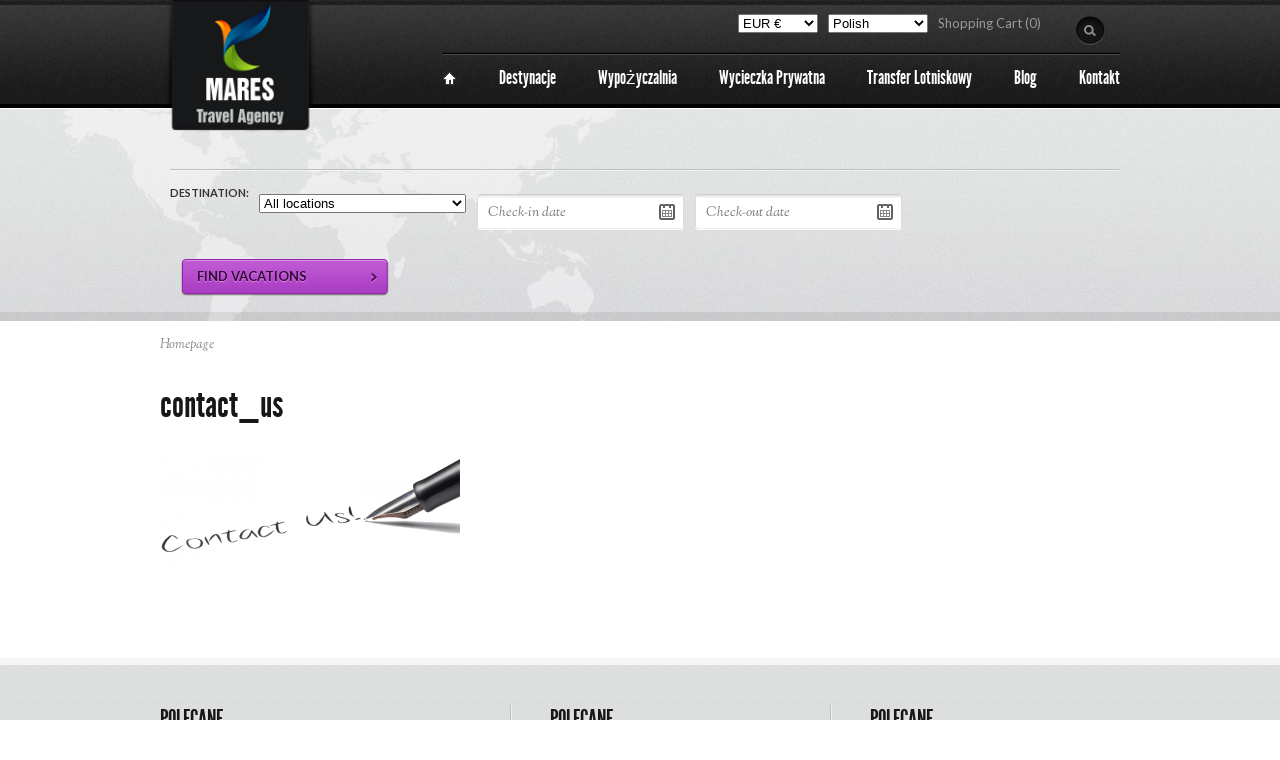

--- FILE ---
content_type: text/html; charset=UTF-8
request_url: https://pl.excursionmarmaris.com/mares-travel/skontaktuj-sie-z-nami/contact_us1/
body_size: 10563
content:
<!doctype html>
<!--[if lt IE 7 ]><html lang="en-US" class="no-js ie6"> <![endif]-->
<!--[if IE 7 ]><html llang="en-US" class="no-js ie7"> <![endif]-->
<!--[if IE 8 ]><html lang="en-US" class="no-js ie8"> <![endif]-->
<!--[if IE 9 ]><html lang="en-US" class="no-js ie9"> <![endif]-->
<!--[if (gt IE 9)|!(IE)]><!--><html lang="pl-PL" class="no-js"> <!--<![endif]-->
<head>

<script>
  (function(i,s,o,g,r,a,m){i['GoogleAnalyticsObject']=r;i[r]=i[r]||function(){
  (i[r].q=i[r].q||[]).push(arguments)},i[r].l=1*new Date();a=s.createElement(o),
  m=s.getElementsByTagName(o)[0];a.async=1;a.src=g;m.parentNode.insertBefore(a,m)
  })(window,document,'script','https://www.google-analytics.com/analytics.js','ga');

  ga('create', 'UA-46717115-1', 'auto');
  ga('send', 'pageview');

</script>
    <meta http-equiv="Content-Type" content="text/html; charset=UTF-8" />
    <meta http-equiv="X-UA-Compatible" content="IE=edge,chrome=1">
    
        <link rel="profile" href="http://gmpg.org/xfn/11" />	
    <link href="//fonts.googleapis.com/css?family=Lato:400,400italic,700|Sorts+Mill+Goudy:400,400italic" rel="stylesheet">

    <!-- Mobile viewport optimized: h5bp.com/viewport -->
    <meta name="viewport" content="width=device-width,initial-scale=1">

    <link type="text/css" media="screen" href="https://pl.excursionmarmaris.com/wp-content/themes/voyage-child/style.css" rel="stylesheet">
    <link type="text/css" media="screen" href="https://pl.excursionmarmaris.com/wp-content/themes/voyage-parent/screen.css" rel="stylesheet">
    <link type="text/css" media="screen" href="/wp-content/themes/voyage-child/css/rating.css" rel="stylesheet">
    <script>document.cookie='resolution='+Math.max(screen.width,screen.height)+'; path=/';</script>
    <link rel="alternate" type="application/rss+xml" title="RSS 2.0" href="https://pl.excursionmarmaris.com/feed/" />
    <link rel="pingback" href="https://pl.excursionmarmaris.com/xmlrpc.php" />
    
	  <meta name='robots' content='index, follow, max-image-preview:large, max-snippet:-1, max-video-preview:-1' />
	<style>img:is([sizes="auto" i], [sizes^="auto," i]) { contain-intrinsic-size: 3000px 1500px }</style>
	
	<!-- This site is optimized with the Yoast SEO plugin v26.6 - https://yoast.com/wordpress/plugins/seo/ -->
	<title>contact_us - Marmaris Wycieczki Fakultatywne</title>
	<link rel="canonical" href="https://pl.excursionmarmaris.com/mares-travel/skontaktuj-sie-z-nami/contact_us1/" />
	<meta property="og:locale" content="en_US" />
	<meta property="og:type" content="article" />
	<meta property="og:title" content="contact_us - Marmaris Wycieczki Fakultatywne" />
	<meta property="og:url" content="https://pl.excursionmarmaris.com/mares-travel/skontaktuj-sie-z-nami/contact_us1/" />
	<meta property="og:site_name" content="Marmaris Wycieczki Fakultatywne" />
	<meta property="og:image" content="https://pl.excursionmarmaris.com/mares-travel/skontaktuj-sie-z-nami/contact_us1" />
	<meta property="og:image:width" content="780" />
	<meta property="og:image:height" content="315" />
	<meta property="og:image:type" content="image/gif" />
	<meta name="twitter:card" content="summary_large_image" />
	<script type="application/ld+json" class="yoast-schema-graph">{"@context":"https://schema.org","@graph":[{"@type":"WebPage","@id":"https://pl.excursionmarmaris.com/mares-travel/skontaktuj-sie-z-nami/contact_us1/","url":"https://pl.excursionmarmaris.com/mares-travel/skontaktuj-sie-z-nami/contact_us1/","name":"contact_us - Marmaris Wycieczki Fakultatywne","isPartOf":{"@id":"https://pl.excursionmarmaris.com/#website"},"primaryImageOfPage":{"@id":"https://pl.excursionmarmaris.com/mares-travel/skontaktuj-sie-z-nami/contact_us1/#primaryimage"},"image":{"@id":"https://pl.excursionmarmaris.com/mares-travel/skontaktuj-sie-z-nami/contact_us1/#primaryimage"},"thumbnailUrl":"https://pl.excursionmarmaris.com/wp-content/uploads/2013/12/contact_us1.gif","datePublished":"2013-12-20T10:07:51+00:00","breadcrumb":{"@id":"https://pl.excursionmarmaris.com/mares-travel/skontaktuj-sie-z-nami/contact_us1/#breadcrumb"},"inLanguage":"en-US","potentialAction":[{"@type":"ReadAction","target":["https://pl.excursionmarmaris.com/mares-travel/skontaktuj-sie-z-nami/contact_us1/"]}]},{"@type":"ImageObject","inLanguage":"en-US","@id":"https://pl.excursionmarmaris.com/mares-travel/skontaktuj-sie-z-nami/contact_us1/#primaryimage","url":"https://pl.excursionmarmaris.com/wp-content/uploads/2013/12/contact_us1.gif","contentUrl":"https://pl.excursionmarmaris.com/wp-content/uploads/2013/12/contact_us1.gif","width":780,"height":315,"caption":"contact_us"},{"@type":"BreadcrumbList","@id":"https://pl.excursionmarmaris.com/mares-travel/skontaktuj-sie-z-nami/contact_us1/#breadcrumb","itemListElement":[{"@type":"ListItem","position":1,"name":"Home","item":"https://pl.excursionmarmaris.com/"},{"@type":"ListItem","position":2,"name":"Mares Travel","item":"https://pl.excursionmarmaris.com/mares-travel/"},{"@type":"ListItem","position":3,"name":"Skontaktuj się z nami","item":"https://pl.excursionmarmaris.com/mares-travel/skontaktuj-sie-z-nami/"},{"@type":"ListItem","position":4,"name":"contact_us"}]},{"@type":"WebSite","@id":"https://pl.excursionmarmaris.com/#website","url":"https://pl.excursionmarmaris.com/","name":"Marmaris Wycieczki Fakultatywne","description":"","potentialAction":[{"@type":"SearchAction","target":{"@type":"EntryPoint","urlTemplate":"https://pl.excursionmarmaris.com/?s={search_term_string}"},"query-input":{"@type":"PropertyValueSpecification","valueRequired":true,"valueName":"search_term_string"}}],"inLanguage":"en-US"}]}</script>
	<!-- / Yoast SEO plugin. -->


<link rel='dns-prefetch' href='//cdnjs.cloudflare.com' />

<link rel='stylesheet' id='wp-block-library-css' href='https://pl.excursionmarmaris.com/wp-includes/css/dist/block-library/style.min.css?ver=802c784d1b10e6d4e1a92d3db8554cec' type='text/css' media='all' />
<style id='classic-theme-styles-inline-css' type='text/css'>
/*! This file is auto-generated */
.wp-block-button__link{color:#fff;background-color:#32373c;border-radius:9999px;box-shadow:none;text-decoration:none;padding:calc(.667em + 2px) calc(1.333em + 2px);font-size:1.125em}.wp-block-file__button{background:#32373c;color:#fff;text-decoration:none}
</style>
<style id='global-styles-inline-css' type='text/css'>
:root{--wp--preset--aspect-ratio--square: 1;--wp--preset--aspect-ratio--4-3: 4/3;--wp--preset--aspect-ratio--3-4: 3/4;--wp--preset--aspect-ratio--3-2: 3/2;--wp--preset--aspect-ratio--2-3: 2/3;--wp--preset--aspect-ratio--16-9: 16/9;--wp--preset--aspect-ratio--9-16: 9/16;--wp--preset--color--black: #000000;--wp--preset--color--cyan-bluish-gray: #abb8c3;--wp--preset--color--white: #ffffff;--wp--preset--color--pale-pink: #f78da7;--wp--preset--color--vivid-red: #cf2e2e;--wp--preset--color--luminous-vivid-orange: #ff6900;--wp--preset--color--luminous-vivid-amber: #fcb900;--wp--preset--color--light-green-cyan: #7bdcb5;--wp--preset--color--vivid-green-cyan: #00d084;--wp--preset--color--pale-cyan-blue: #8ed1fc;--wp--preset--color--vivid-cyan-blue: #0693e3;--wp--preset--color--vivid-purple: #9b51e0;--wp--preset--gradient--vivid-cyan-blue-to-vivid-purple: linear-gradient(135deg,rgba(6,147,227,1) 0%,rgb(155,81,224) 100%);--wp--preset--gradient--light-green-cyan-to-vivid-green-cyan: linear-gradient(135deg,rgb(122,220,180) 0%,rgb(0,208,130) 100%);--wp--preset--gradient--luminous-vivid-amber-to-luminous-vivid-orange: linear-gradient(135deg,rgba(252,185,0,1) 0%,rgba(255,105,0,1) 100%);--wp--preset--gradient--luminous-vivid-orange-to-vivid-red: linear-gradient(135deg,rgba(255,105,0,1) 0%,rgb(207,46,46) 100%);--wp--preset--gradient--very-light-gray-to-cyan-bluish-gray: linear-gradient(135deg,rgb(238,238,238) 0%,rgb(169,184,195) 100%);--wp--preset--gradient--cool-to-warm-spectrum: linear-gradient(135deg,rgb(74,234,220) 0%,rgb(151,120,209) 20%,rgb(207,42,186) 40%,rgb(238,44,130) 60%,rgb(251,105,98) 80%,rgb(254,248,76) 100%);--wp--preset--gradient--blush-light-purple: linear-gradient(135deg,rgb(255,206,236) 0%,rgb(152,150,240) 100%);--wp--preset--gradient--blush-bordeaux: linear-gradient(135deg,rgb(254,205,165) 0%,rgb(254,45,45) 50%,rgb(107,0,62) 100%);--wp--preset--gradient--luminous-dusk: linear-gradient(135deg,rgb(255,203,112) 0%,rgb(199,81,192) 50%,rgb(65,88,208) 100%);--wp--preset--gradient--pale-ocean: linear-gradient(135deg,rgb(255,245,203) 0%,rgb(182,227,212) 50%,rgb(51,167,181) 100%);--wp--preset--gradient--electric-grass: linear-gradient(135deg,rgb(202,248,128) 0%,rgb(113,206,126) 100%);--wp--preset--gradient--midnight: linear-gradient(135deg,rgb(2,3,129) 0%,rgb(40,116,252) 100%);--wp--preset--font-size--small: 13px;--wp--preset--font-size--medium: 20px;--wp--preset--font-size--large: 36px;--wp--preset--font-size--x-large: 42px;--wp--preset--spacing--20: 0.44rem;--wp--preset--spacing--30: 0.67rem;--wp--preset--spacing--40: 1rem;--wp--preset--spacing--50: 1.5rem;--wp--preset--spacing--60: 2.25rem;--wp--preset--spacing--70: 3.38rem;--wp--preset--spacing--80: 5.06rem;--wp--preset--shadow--natural: 6px 6px 9px rgba(0, 0, 0, 0.2);--wp--preset--shadow--deep: 12px 12px 50px rgba(0, 0, 0, 0.4);--wp--preset--shadow--sharp: 6px 6px 0px rgba(0, 0, 0, 0.2);--wp--preset--shadow--outlined: 6px 6px 0px -3px rgba(255, 255, 255, 1), 6px 6px rgba(0, 0, 0, 1);--wp--preset--shadow--crisp: 6px 6px 0px rgba(0, 0, 0, 1);}:where(.is-layout-flex){gap: 0.5em;}:where(.is-layout-grid){gap: 0.5em;}body .is-layout-flex{display: flex;}.is-layout-flex{flex-wrap: wrap;align-items: center;}.is-layout-flex > :is(*, div){margin: 0;}body .is-layout-grid{display: grid;}.is-layout-grid > :is(*, div){margin: 0;}:where(.wp-block-columns.is-layout-flex){gap: 2em;}:where(.wp-block-columns.is-layout-grid){gap: 2em;}:where(.wp-block-post-template.is-layout-flex){gap: 1.25em;}:where(.wp-block-post-template.is-layout-grid){gap: 1.25em;}.has-black-color{color: var(--wp--preset--color--black) !important;}.has-cyan-bluish-gray-color{color: var(--wp--preset--color--cyan-bluish-gray) !important;}.has-white-color{color: var(--wp--preset--color--white) !important;}.has-pale-pink-color{color: var(--wp--preset--color--pale-pink) !important;}.has-vivid-red-color{color: var(--wp--preset--color--vivid-red) !important;}.has-luminous-vivid-orange-color{color: var(--wp--preset--color--luminous-vivid-orange) !important;}.has-luminous-vivid-amber-color{color: var(--wp--preset--color--luminous-vivid-amber) !important;}.has-light-green-cyan-color{color: var(--wp--preset--color--light-green-cyan) !important;}.has-vivid-green-cyan-color{color: var(--wp--preset--color--vivid-green-cyan) !important;}.has-pale-cyan-blue-color{color: var(--wp--preset--color--pale-cyan-blue) !important;}.has-vivid-cyan-blue-color{color: var(--wp--preset--color--vivid-cyan-blue) !important;}.has-vivid-purple-color{color: var(--wp--preset--color--vivid-purple) !important;}.has-black-background-color{background-color: var(--wp--preset--color--black) !important;}.has-cyan-bluish-gray-background-color{background-color: var(--wp--preset--color--cyan-bluish-gray) !important;}.has-white-background-color{background-color: var(--wp--preset--color--white) !important;}.has-pale-pink-background-color{background-color: var(--wp--preset--color--pale-pink) !important;}.has-vivid-red-background-color{background-color: var(--wp--preset--color--vivid-red) !important;}.has-luminous-vivid-orange-background-color{background-color: var(--wp--preset--color--luminous-vivid-orange) !important;}.has-luminous-vivid-amber-background-color{background-color: var(--wp--preset--color--luminous-vivid-amber) !important;}.has-light-green-cyan-background-color{background-color: var(--wp--preset--color--light-green-cyan) !important;}.has-vivid-green-cyan-background-color{background-color: var(--wp--preset--color--vivid-green-cyan) !important;}.has-pale-cyan-blue-background-color{background-color: var(--wp--preset--color--pale-cyan-blue) !important;}.has-vivid-cyan-blue-background-color{background-color: var(--wp--preset--color--vivid-cyan-blue) !important;}.has-vivid-purple-background-color{background-color: var(--wp--preset--color--vivid-purple) !important;}.has-black-border-color{border-color: var(--wp--preset--color--black) !important;}.has-cyan-bluish-gray-border-color{border-color: var(--wp--preset--color--cyan-bluish-gray) !important;}.has-white-border-color{border-color: var(--wp--preset--color--white) !important;}.has-pale-pink-border-color{border-color: var(--wp--preset--color--pale-pink) !important;}.has-vivid-red-border-color{border-color: var(--wp--preset--color--vivid-red) !important;}.has-luminous-vivid-orange-border-color{border-color: var(--wp--preset--color--luminous-vivid-orange) !important;}.has-luminous-vivid-amber-border-color{border-color: var(--wp--preset--color--luminous-vivid-amber) !important;}.has-light-green-cyan-border-color{border-color: var(--wp--preset--color--light-green-cyan) !important;}.has-vivid-green-cyan-border-color{border-color: var(--wp--preset--color--vivid-green-cyan) !important;}.has-pale-cyan-blue-border-color{border-color: var(--wp--preset--color--pale-cyan-blue) !important;}.has-vivid-cyan-blue-border-color{border-color: var(--wp--preset--color--vivid-cyan-blue) !important;}.has-vivid-purple-border-color{border-color: var(--wp--preset--color--vivid-purple) !important;}.has-vivid-cyan-blue-to-vivid-purple-gradient-background{background: var(--wp--preset--gradient--vivid-cyan-blue-to-vivid-purple) !important;}.has-light-green-cyan-to-vivid-green-cyan-gradient-background{background: var(--wp--preset--gradient--light-green-cyan-to-vivid-green-cyan) !important;}.has-luminous-vivid-amber-to-luminous-vivid-orange-gradient-background{background: var(--wp--preset--gradient--luminous-vivid-amber-to-luminous-vivid-orange) !important;}.has-luminous-vivid-orange-to-vivid-red-gradient-background{background: var(--wp--preset--gradient--luminous-vivid-orange-to-vivid-red) !important;}.has-very-light-gray-to-cyan-bluish-gray-gradient-background{background: var(--wp--preset--gradient--very-light-gray-to-cyan-bluish-gray) !important;}.has-cool-to-warm-spectrum-gradient-background{background: var(--wp--preset--gradient--cool-to-warm-spectrum) !important;}.has-blush-light-purple-gradient-background{background: var(--wp--preset--gradient--blush-light-purple) !important;}.has-blush-bordeaux-gradient-background{background: var(--wp--preset--gradient--blush-bordeaux) !important;}.has-luminous-dusk-gradient-background{background: var(--wp--preset--gradient--luminous-dusk) !important;}.has-pale-ocean-gradient-background{background: var(--wp--preset--gradient--pale-ocean) !important;}.has-electric-grass-gradient-background{background: var(--wp--preset--gradient--electric-grass) !important;}.has-midnight-gradient-background{background: var(--wp--preset--gradient--midnight) !important;}.has-small-font-size{font-size: var(--wp--preset--font-size--small) !important;}.has-medium-font-size{font-size: var(--wp--preset--font-size--medium) !important;}.has-large-font-size{font-size: var(--wp--preset--font-size--large) !important;}.has-x-large-font-size{font-size: var(--wp--preset--font-size--x-large) !important;}
:where(.wp-block-post-template.is-layout-flex){gap: 1.25em;}:where(.wp-block-post-template.is-layout-grid){gap: 1.25em;}
:where(.wp-block-columns.is-layout-flex){gap: 2em;}:where(.wp-block-columns.is-layout-grid){gap: 2em;}
:root :where(.wp-block-pullquote){font-size: 1.5em;line-height: 1.6;}
</style>
<link rel='stylesheet' id='Marmaris-FE-Widget-css' href='https://pl.excursionmarmaris.com/wp-content/plugins/marmaris/assets/fe.css?ver=802c784d1b10e6d4e1a92d3db8554cec' type='text/css' media='all' />
<link rel='stylesheet' id='select2-css' href='//cdnjs.cloudflare.com/ajax/libs/select2/4.0.0/css/select2.min.css?ver=802c784d1b10e6d4e1a92d3db8554cec' type='text/css' media='all' />
<link rel='stylesheet' id='wpfla-style-handle-css' href='https://pl.excursionmarmaris.com/wp-content/plugins/wp-first-letter-avatar/css/style.css?ver=802c784d1b10e6d4e1a92d3db8554cec' type='text/css' media='all' />
<link rel='stylesheet' id='wp-lightbox-2.min.css-css' href='https://pl.excursionmarmaris.com/wp-content/plugins/wp-lightbox-2/styles/lightbox.min.css?ver=1.3.4' type='text/css' media='all' />
<link rel='stylesheet' id='fuse-framework-frontend-css' href='https://pl.excursionmarmaris.com/wp-content/themes/voyage-parent/framework/static/css/frontend.css?ver=802c784d1b10e6d4e1a92d3db8554cec' type='text/css' media='all' />
<link rel='stylesheet' id='tfuse-newsletter-css-css' href='https://pl.excursionmarmaris.com/wp-content/themes/voyage-parent/framework/extensions/newsletter/static/css/newsletter_clientside.css?ver=802c784d1b10e6d4e1a92d3db8554cec' type='text/css' media='all' />
<link rel='stylesheet' id='custom-css' href='https://pl.excursionmarmaris.com/wp-content/themes/voyage-parent/custom.css?ver=802c784d1b10e6d4e1a92d3db8554cec' type='text/css' media='all' />
<link rel='stylesheet' id='jslider-css' href='https://pl.excursionmarmaris.com/wp-content/themes/voyage-parent/css/jslider.css?ver=802c784d1b10e6d4e1a92d3db8554cec' type='text/css' media='all' />
<link rel='stylesheet' id='customInput-css' href='https://pl.excursionmarmaris.com/wp-content/themes/voyage-parent/css/customInput.css?ver=802c784d1b10e6d4e1a92d3db8554cec' type='text/css' media='all' />
<link rel='stylesheet' id='jquery-ui-1.8.20-css' href='https://pl.excursionmarmaris.com/wp-content/themes/voyage-parent/css/custom-theme/jquery-ui-1.8.20.custom.css?ver=802c784d1b10e6d4e1a92d3db8554cec' type='text/css' media='all' />
<link rel='stylesheet' id='cusel.css-css' href='https://pl.excursionmarmaris.com/wp-content/themes/voyage-parent/css/cusel.css?ver=802c784d1b10e6d4e1a92d3db8554cec' type='text/css' media='all' />
<link rel='stylesheet' id='prettyPhoto-css' href='https://pl.excursionmarmaris.com/wp-content/themes/voyage-parent/css/prettyPhoto.css?ver=3.1.3' type='text/css' media='all' />
<link rel='stylesheet' id='shCore-css' href='https://pl.excursionmarmaris.com/wp-content/themes/voyage-parent/css/shCore.css?ver=2.1.382' type='text/css' media='all' />
<link rel='stylesheet' id='shThemeDefault-css' href='https://pl.excursionmarmaris.com/wp-content/themes/voyage-parent/css/shThemeDefault.css?ver=2.1.382' type='text/css' media='all' />
<script type="text/javascript" src="https://pl.excursionmarmaris.com/wp-includes/js/jquery/jquery.min.js?ver=3.7.1" id="jquery-core-js"></script>
<script type="text/javascript" src="https://pl.excursionmarmaris.com/wp-includes/js/jquery/jquery-migrate.min.js?ver=3.4.1" id="jquery-migrate-js"></script>
<script type="text/javascript" src="https://pl.excursionmarmaris.com/wp-content/themes/voyage-parent/js/libs/modernizr-2.5.3.min.js?ver=802c784d1b10e6d4e1a92d3db8554cec" id="modernizr-js"></script>
<script type="text/javascript" src="https://pl.excursionmarmaris.com/wp-content/themes/voyage-parent/js/libs/respond.min.js?ver=802c784d1b10e6d4e1a92d3db8554cec" id="respond-js"></script>
<script type="text/javascript" src="https://pl.excursionmarmaris.com/wp-content/themes/voyage-parent/js/jquery.easing.1.3.min.js?ver=1.3" id="jquery.easing-js"></script>
<script type="text/javascript" src="https://pl.excursionmarmaris.com/wp-includes/js/hoverIntent.min.js?ver=1.10.2" id="hoverIntent-js"></script>
<script type="text/javascript" src="https://pl.excursionmarmaris.com/wp-content/themes/voyage-parent/js/general.js?ver=2.0" id="general-js"></script>
<script type="text/javascript" src="https://pl.excursionmarmaris.com/wp-content/themes/voyage-parent/js/slides.min.jquery.js?ver=2.0" id="slides.min.jquery-js"></script>
<script type="text/javascript" src="https://pl.excursionmarmaris.com/wp-content/themes/voyage-parent/js/jquery.slider.bundle.js?ver=2.0" id="jquery.slider.bundle-js"></script>
<script type="text/javascript" src="https://pl.excursionmarmaris.com/wp-content/themes/voyage-parent/js/jquery.slider.js?ver=2.0" id="jquery.slider-js"></script>
<script type="text/javascript" src="https://pl.excursionmarmaris.com/wp-content/themes/voyage-parent/js/jquery.customInput.js?ver=2.0" id="jquery.customInput-js"></script>
<script type="text/javascript" src="https://pl.excursionmarmaris.com/wp-content/themes/voyage-parent/js/jquery-ui-1.9.2.custom.min.js?ver=1.9.2" id="jquery-ui-1.9.2-js"></script>
<script type="text/javascript" src="https://pl.excursionmarmaris.com/wp-content/themes/voyage-parent/js/jquery.tools.min.js?ver=1.2.5" id="jquery.tools-js"></script>
<script type="text/javascript" src="https://pl.excursionmarmaris.com/wp-content/themes/voyage-parent/js/cusel-min.js?ver=2.0" id="cusel-min-js"></script>
<script type="text/javascript" src="https://pl.excursionmarmaris.com/wp-content/themes/voyage-parent/js/jScrollPane.min.js?ver=2.0" id="jScrollPane.min-js"></script>
<script type="text/javascript" src="https://pl.excursionmarmaris.com/wp-content/themes/voyage-parent/js/jquery.mousewheel.js?ver=2.0" id="jquery.mousewheel-js"></script>
<script type="text/javascript" src="https://pl.excursionmarmaris.com/wp-content/themes/voyage-parent/js/jquery.galleriffic.min.js?ver=2.0.1" id="jquery.galleriffic-js"></script>
<script type="text/javascript" src="https://pl.excursionmarmaris.com/wp-content/themes/voyage-parent/js/jquery.opacityrollover.js?ver=1.0" id="jquery.opacityrollover-js"></script>
<link rel="https://api.w.org/" href="https://pl.excursionmarmaris.com/wp-json/" /><link rel="alternate" title="JSON" type="application/json" href="https://pl.excursionmarmaris.com/wp-json/wp/v2/media/2779" /><link rel="EditURI" type="application/rsd+xml" title="RSD" href="https://pl.excursionmarmaris.com/xmlrpc.php?rsd" />

<link rel='shortlink' href='https://pl.excursionmarmaris.com/?p=2779' />
<link rel="alternate" title="oEmbed (JSON)" type="application/json+oembed" href="https://pl.excursionmarmaris.com/wp-json/oembed/1.0/embed?url=https%3A%2F%2Fpl.excursionmarmaris.com%2Fmares-travel%2Fskontaktuj-sie-z-nami%2Fcontact_us1%2F" />
<link rel="alternate" title="oEmbed (XML)" type="text/xml+oembed" href="https://pl.excursionmarmaris.com/wp-json/oembed/1.0/embed?url=https%3A%2F%2Fpl.excursionmarmaris.com%2Fmares-travel%2Fskontaktuj-sie-z-nami%2Fcontact_us1%2F&#038;format=xml" />
<link rel="shortcut icon" href="https://pl.excursionmarmaris.com/wp-content/uploads/2017/10/fav.png"/>
<link rel="icon" href="https://pl.excursionmarmaris.com/wp-content/uploads/2017/10/fav.png" sizes="32x32" />
<link rel="icon" href="https://pl.excursionmarmaris.com/wp-content/uploads/2017/10/fav.png" sizes="192x192" />
<link rel="apple-touch-icon" href="https://pl.excursionmarmaris.com/wp-content/uploads/2017/10/fav.png" />
<meta name="msapplication-TileImage" content="https://pl.excursionmarmaris.com/wp-content/uploads/2017/10/fav.png" />

<script type="text/javascript">/* <![CDATA[ */
tf_script={"TF_THEME_PREFIX":"voyage","TFUSE_THEME_URL":"https:\/\/pl.excursionmarmaris.com\/wp-content\/themes\/voyage-parent","scroll_to_top":true,"ajaxurl":"https:\/\/pl.excursionmarmaris.com\/wp-admin\/admin-ajax.php"};
/* ]]> */</script>

<link rel="stylesheet" href="https://pl.excursionmarmaris.com/wp-content/themes/voyage-parent/cache/min-css-c1e3916e4dc182ebfaeffdabcbfeeccf.css?m=0" type="text/css" media="all" />
    <script type="text/javascript" src="/wp-content/themes/voyage-child/js/rating.js"></script>
    
    <script type="text/javascript">
        jQuery( document ).ready( function() {
            var el = document.querySelector( '.c-rating' );

            if ( el ) {
                var currentRating = 3;
                var maxRating = 5;

                var callback = function( rating ) {
                    jQuery( 'input[name="rating"]' ).val( rating );
                };

                var myRating = rating( el, currentRating, maxRating, callback );
            }

            jQuery( '.write-review' ).click( function() {
                if ( jQuery( '#review-editor' ).is( ':visible' ) ) {
                    jQuery( '#review-editor' ).hide( 1000 );

                    jQuery( this ).html( 'Napisz Opinię' );
                    jQuery( this ).css( 'background', '-webkit-linear-gradient( top, #404040, #212121 )' ).css( 'color', '#ffffff' );
                } else {
                    jQuery( '#review-editor' ).show( 1000 );

                    jQuery( this ).html( 'Odwołaj' );
                    jQuery( this ).css( 'background', 'transparent' ).css( 'color', '#404040' );
                }
            } );

            jQuery( '.comments-load-more' ).click( function() {
                var trigger = jQuery( this );

                comments.sort( function( a, b ) { return a - b } );

                if ( ! comments.length ) {
                    trigger.hide();

                    return null;
                } 
             
                var last_comment_id = comments[0];
                var post_id = trigger.attr( 'data-post' );

                jQuery.ajax( {
                    url: '/wp-admin/admin-ajax.php',
                    type: 'POST',
                    data: {
                        action: 'comments_load_more',
                        last_comment_id: last_comment_id,
                        post_id: post_id
                    },
                    success: function( response ) {
                        if ( ! response || ! response.length )
                            trigger.hide();
                        else {
                            jQuery( '.commentlist' ).append( response );

                            var chtml = jQuery( response );

                            chtml.find( 'div.comment-body' ).each( function() {
                                var lid = jQuery( this ).attr( 'data-id' );

                                if ( lid )
                                    comments.push( parseInt( lid ) );
                            } );
                        }
                    }
                } );
            } );
        } );

        var comments = [];
    </script>
</head>
<body class="chrome">
<div class="body_wrap">
<div class="header">
	<div class="container_12">
            <div class="logo">
                <a href="https://pl.excursionmarmaris.com">
                    <img src="/wp-content/uploads/logo.png" alt="Marmaris Wycieczki Fakultatywne">
                </a>
                <strong>Marmaris Wycieczki Fakultatywne</strong>
            </div>
            <!--/ .logo -->
        
      	<div class="header_right">

                        <div class="topsearch">
            	<form id="searchForm" action="https://pl.excursionmarmaris.com/" method="get">
                	<input type="submit" onclick="if(!document.getElementById('stext').value) return false;" id="searchSubmit" value="" class="btn-search" >
                    <input type="text" name="s" id="stext" value="" class="stext">
				</form>
            </div>
            
                      <div id="MarmarisHeader"><div id="MarmarisHeaderCountry"><select><option selected value="EUR">EUR&nbsp;€</option></select></div><div id="MarmarisHeaderSubsite"><select><option  data-flag=RU value=http://ru.excursionmarmaris.com>Russian</option><option  data-flag=TUR value=http://tr.excursionmarmaris.com>Turkish</option><option selected data-flag=PO value=http://pl.excursionmarmaris.com>Polish</option><option  data-flag=UK value=http://www.excursionmarmaris.com>English</option></select></div><div><a id="MarmarisHeaderCart"  href=https://pl.excursionmarmaris.com/?post_type=page&p=7>Shopping Cart&nbsp;(0)</a></div></div>
          <script>var blogURL = 'https://pl.excursionmarmaris.com', ajaxURL = 'https://pl.excursionmarmaris.com/wp-admin/admin-ajax.php'</script>

          <div class="header_phone">
	        		        </div>

            <div class="clear"></div>
        </div>
        <div class="topmenu"><ul id="menu-main" class="dropdown"><li id="menu-item-4550" class="menu-item-home menu-item menu-item-type-post_type menu-item-object-page menu-item-4550"><a href="https://pl.excursionmarmaris.com/"><span>Home</span></a></li>
<li id="menu-item-4503" class="menu-item menu-item-type-custom menu-item-object-custom menu-item-has-children mega-nav menu-item-4503"><a href="#"><span>Destynacje</span></a>
<ul class="submenu-1">
	<li id="menu-item-4506" class="menu-item menu-item-type-taxonomy menu-item-object-excursion_tag menu-level-1 menu-item-4506">        <a  href="https://pl.excursionmarmaris.com/excursion_tag/marmaris-wycieczki/">
            <img src="/wp-content/uploads/2014/03/marmaris-1-80x68.jpg" width="80" height="68" alt="">            <span>Marmaris</span>
        </a>
        <ul class="submenu-2">
                                </ul>
</li>
	<li id="menu-item-4508" class="menu-item menu-item-type-taxonomy menu-item-object-excursion_tag menu-level-1 menu-item-4508">        <a  href="https://pl.excursionmarmaris.com/excursion_tag/icmeler-wycieczki/">
            <img src="/wp-content/uploads/2014/01/Icmeler-Excursions-80x68.jpg" width="80" height="68" alt="">            <span>Icmeler</span>
        </a>
        <ul class="submenu-2">
                                </ul>
</li>
	<li id="menu-item-4507" class="menu-item menu-item-type-taxonomy menu-item-object-excursion_tag menu-level-1 menu-item-4507">        <a  href="https://pl.excursionmarmaris.com/excursion_tag/turunc-wycieczki/">
            <img src="/wp-content/uploads/2014/01/Turunc-Excursion-80x68.jpg" width="80" height="68" alt="">            <span>Turunc</span>
        </a>
        <ul class="submenu-2">
                                </ul>
</li>
</ul>
</li>
<li id="menu-item-4509" class="menu-item menu-item-type-custom menu-item-object-custom menu-item-has-children mega-nav menu-item-4509"><a href="#"><span>Wypożyczalnia</span></a>
<ul class="submenu-1">
	<li id="menu-item-4563" class="menu-item menu-item-type-post_type menu-item-object-page menu-level-1 menu-item-4563">        <a  href="https://pl.excursionmarmaris.com/wypozyczalnia/wynajmij-quada-w-marmaris/">
            <img src="/wp-content/uploads/2015/11/rent-quad-bikes-in-marmaris-1-80x68.jpg" width="80" height="68" alt="">            <span>Wynajmij Quada</span>
        </a>
        <ul class="submenu-2">
                                </ul>
   </li>
	<li id="menu-item-4562" class="menu-item menu-item-type-post_type menu-item-object-page menu-level-1 menu-item-4562">        <a  href="https://pl.excursionmarmaris.com/wypozyczalnia/wynajmij-skuter-w-marmaris/">
            <img src="/wp-content/uploads/2015/11/rent-scooter-marmaris-2-80x68.jpg" width="80" height="68" alt="">            <span>Wynajmij Skuter</span>
        </a>
        <ul class="submenu-2">
                                </ul>
   </li>
	<li id="menu-item-4561" class="menu-item menu-item-type-post_type menu-item-object-page menu-level-1 menu-item-4561">        <a  href="https://pl.excursionmarmaris.com/wypozyczalnia/wynajmij-auto-w-marmaris/">
            <img src="/wp-content/uploads/2015/11/rent-a-car-in-marmaris-3-80x68.jpg" width="80" height="68" alt="">            <span>Wynajmij Auto</span>
        </a>
        <ul class="submenu-2">
                                </ul>
   </li>
</ul>
</li>
<li id="menu-item-4553" class="menu-item menu-item-type-post_type menu-item-object-page menu-item-has-children mega-nav menu-item-4553"><a href="https://pl.excursionmarmaris.com/prywatne-wycieczki/"><span>Wycieczka Prywatna</span></a>
<ul class="submenu-1">
	<li id="menu-item-4554" class="menu-item menu-item-type-post_type menu-item-object-page menu-level-1 menu-item-4554">        <a  href="https://pl.excursionmarmaris.com/prywatne-wycieczki/marmaris-prywatny-rejs-lodzia/">
            <img src="/wp-content/uploads/2014/02/Rejsy-Lodzia-Turunc-12-80x68.jpg" width="80" height="68" alt="">            <span>Prywatny Rejs Łodzią</span>
        </a>
        <ul class="submenu-2">
                                </ul>
   </li>
	<li id="menu-item-4555" class="menu-item menu-item-type-post_type menu-item-object-page menu-level-1 menu-item-4555">        <a  href="https://pl.excursionmarmaris.com/prywatne-wycieczki/marmaris-prywatne-wycieczki-do-pamukkale/">
            <img src="/wp-content/uploads/2014/02/Efez-i-Pamukkale-2-dni-–-Turunc-8-80x68.jpg" width="80" height="68" alt="">            <span>Prywatne Pamukkale</span>
        </a>
        <ul class="submenu-2">
                                </ul>
   </li>
	<li id="menu-item-4556" class="menu-item menu-item-type-post_type menu-item-object-page menu-level-1 menu-item-4556">        <a  href="https://pl.excursionmarmaris.com/prywatne-wycieczki/marmaris-prywatne-wycieczki-efez/">
            <img src="/wp-content/uploads/2014/02/Efez-i-Pamukkale-2-dni-–-Turunc-23-80x68.jpg" width="80" height="68" alt="">            <span>Prywatny Efez</span>
        </a>
        <ul class="submenu-2">
                                </ul>
   </li>
	<li id="menu-item-4557" class="menu-item menu-item-type-post_type menu-item-object-page menu-level-1 menu-item-4557">        <a  href="https://pl.excursionmarmaris.com/prywatne-wycieczki/marmaris-prywatne-wycieczki-dalyan/">
            <img src="/wp-content/uploads/2014/04/Icmeler-dalyan-wycieczka-1-80x68.jpg" width="80" height="68" alt="">            <span>Prywatny Dalyan</span>
        </a>
        <ul class="submenu-2">
                                </ul>
   </li>
</ul>
</li>
<li id="menu-item-4552" class="menu-item menu-item-type-post_type menu-item-object-page mega-nav menu-item-4552"><a href="https://pl.excursionmarmaris.com/transfer-lotniskowy/"><span>Transfer Lotniskowy</span></a></li>
<li id="menu-item-4504" class="menu-item menu-item-type-taxonomy menu-item-object-category menu-item-4504"><a href="https://pl.excursionmarmaris.com/our-blog/"><span>Blog</span></a></li>
<li id="menu-item-4551" class="menu-item menu-item-type-post_type menu-item-object-page menu-item-4551"><a href="https://pl.excursionmarmaris.com/mares-travel/skontaktuj-sie-z-nami/"><span>Kontakt</span></a></li>
</ul></div>	<div class="clear"></div>
    </div>
</div>
<!--/ header -->

    <!-- before content -->
<div class="before_content">
    <div class="before_inner">
        <div class="container_12">

            <div class="title">
                            </div>

            <div class="search_main">
    <form class="form_search" id="tf-seek-form-main_search" method="get" action="https://pl.excursionmarmaris.com/" >
<div class="search_col_1">

    <div class="row rowInput tf-seek-long-select-form-item-header" style="z-index: 9;" id="tf-seek-input-select-location_select">
    <label style="position: relative; top: -11px;">DESTINATION:</label>
    <select class="select_styled" name="location_id" style="width: 207px;">
        <option value="0" >All locations</option>
                        <option value="18" >Icmeler</option>
                                <option value="5" >Marmaris</option>
                                <option value="13" >Turunc</option>
                    </select>
</div>
    <div class="row">
    <input type="text" name="date_in" class="inputField" value="Check-in date" onfocus="if (this.value == 'Check-in date') {this.value = '';}" onblur="if (this.value == '') {this.value = 'Check-in date';}" id="date-picker_date_from">
    <span class="input_icon"></span>
</div>
<script>
    jQuery(document).ready(function() {
        jQuery("#date-picker_date_from").datepicker({
            dateFormat: "MM dd, yy",
            minDate: 0,
            showOtherMonths: true,
            monthNames: ["January","February","March","April","May","June","July","August","September","October","November","December"],
            monthNamesShort: ["Jan","Feb","Mar","Apr","May","Jun","Jul","Aug","Sep","Oct","Nov","Dec"],
            dayNames: ["Sunday","Monday","Tuesday","Wednesday","Thursday","Friday","Saturday"],
            dayNamesMin: ["Sun","Mon","Tue","Wed","Thu","Fri","Sat"],
            dayNamesShort: ["Su","Mo","Tu","We","Th","Fr","Sa"]                        ,onSelect: function( selectedDate ) {
                jQuery("#date-picker_date_to").datepicker( "option", "minDate", selectedDate).trigger('blur');
            }
                    });
    });
</script>
    <div class="row">
    <input type="text" name="date_out" class="inputField" value="Check-out date" onfocus="if (this.value == 'Check-out date') {this.value = '';}" onblur="if (this.value == '') {this.value = 'Check-out date';}" id="date-picker_date_to">
    <span class="input_icon"></span>
</div>
<script>
    jQuery(document).ready(function() {
        jQuery("#date-picker_date_to").datepicker({
            dateFormat: "MM dd, yy",
            minDate: 0,
            showOtherMonths: true,
            monthNames: ["January","February","March","April","May","June","July","August","September","October","November","December"],
            monthNamesShort: ["Jan","Feb","Mar","Apr","May","Jun","Jul","Aug","Sep","Oct","Nov","Dec"],
            dayNames: ["Sunday","Monday","Tuesday","Wednesday","Thursday","Friday","Saturday"],
            dayNamesMin: ["Sun","Mon","Tue","Wed","Thu","Fri","Sat"],
            dayNamesShort: ["Su","Mo","Tu","We","Th","Fr","Sa"]                        ,onSelect: function( selectedDate ) {
                jQuery("#date-picker_date_from").datepicker( "option", "maxDate", selectedDate).trigger('blur');
            }
                    });
    });
</script>
    
    <div class="row rowSubmit"><input type="submit" value="FIND VACATIONS" class="btn btn-find"></div>

</div>

<div class="clear"></div>
<input type="hidden" name="tfseekfid" value="main_search">
<input type="hidden" name="s" value="~">
</form>
            </div>

        </div>
    </div>
</div>
<!--/ before content -->


<div  id="middle" class="full_width">

    <div class="container_12">

        <!-- breadcrumbs --><div class="breadcrumbs"><p><a href="https://pl.excursionmarmaris.com/">Homepage</a></div><!--/ breadcrumbs -->
        <!-- content -->
        <div  class="content">

            <div class="post-detail">

                <h1>contact_us</h1>
                <div class="entry">

                    
                            <p class="attachment"><a href='https://pl.excursionmarmaris.com/wp-content/uploads/2013/12/contact_us1.gif' rel="lightbox[2779]"><img decoding="async" width="300" height="121" src="https://pl.excursionmarmaris.com/wp-content/uploads/2013/12/contact_us1-300x121.gif" class="attachment-medium size-medium" alt="contact_us" srcset="https://pl.excursionmarmaris.com/wp-content/uploads/2013/12/contact_us1-300x121.gif 300w, https://pl.excursionmarmaris.com/wp-content/uploads/2013/12/contact_us1.gif 780w" sizes="(max-width: 300px) 100vw, 300px" /></a></p>

                                       <div class="clear"></div>
                </div><!--/ .entry -->
                
            </div><!--/ .post-item -->

            
        </div><!--/ content -->

        
        <div class="clear"></div>
    </div>
</div>
<!--/ middle -->
<!-- after content -->
<div class="after_content">
    <div class="after_inner">
        <div class="container_12">

            <!--# widgets area, col 1 -->
            <div class="widgetarea widget_col_1">

                    <!-- widget_products -->
    <div class="widget-container widget_products">
        <div class="inner">
            <h3>POLECANE</h3>            <div class="prod_item">
                <div class="prod_image">
                    <a href="https://pl.excursionmarmaris.com/excursion/marmaris-wycieczki-pamukkale/">
                        <img src="https://pl.excursionmarmaris.com/wp-content/uploads/2013/12/Marmaris-Wycieczki-Pamukkale-4-140x98.jpg"  alt="Marmaris Wycieczki - Pamukkale" width="140" height="98" />                    </a>
                </div>
                <span class="price_box"><ins>€</ins><strong>30</strong></span>
                <div class="prod_title">
                    <a href="https://pl.excursionmarmaris.com/excursion/marmaris-wycieczki-pamukkale/"><strong>Marmaris Wycieczki - Pamukkale</strong></a><br>
                    <span>
                        <a href="https://pl.excursionmarmaris.com/excursion/marmaris-wycieczki-pamukkale/">
                            Marmaris                        </a>
                    </span>
                </div>
            </div>
            <div class="clear"></div>
        </div>
    </div>
    <!--/ widget_products -->
    
            </div>
            <!--/ widgets area, col 1 -->

            <!--# widgets area, col 2 -->
            <div class="widgetarea widget_col_2">

                    <!-- widget_products -->
    <div class="widget-container widget_products">
        <div class="inner">
            <h3>POLECANE</h3>            <div class="prod_item">
                <div class="prod_image">
                    <a href="https://pl.excursionmarmaris.com/excursion/marmaris-wycieczki-rodos/">
                        <img src="https://pl.excursionmarmaris.com/wp-content/uploads/2012/09/rhodes1-140x98.jpg"  alt="Marmaris Wycieczki, Rodos" width="140" height="98" />                    </a>
                </div>
                <span class="price_box"><ins>€</ins><strong>60</strong></span>
                <div class="prod_title">
                    <a href="https://pl.excursionmarmaris.com/excursion/marmaris-wycieczki-rodos/"><strong>Marmaris Wycieczki, Rodos</strong></a><br>
                    <span>
                        <a href="https://pl.excursionmarmaris.com/excursion/marmaris-wycieczki-rodos/">
                            Marmaris                        </a>
                    </span>
                </div>
            </div>
            <div class="clear"></div>
        </div>
    </div>
    <!--/ widget_products -->
    
            </div>
            <!--/ widgets area, col 2 -->

            <!--# widgets area, col 3 -->
            <div class="widgetarea widget_col_3">

                    <!-- widget_products -->
    <div class="widget-container widget_products">
        <div class="inner">
            <h3>POLECANE</h3>            <div class="prod_item">
                <div class="prod_image">
                    <a href="https://pl.excursionmarmaris.com/excursion/dalyan-koycegiz/">
                        <img src="https://pl.excursionmarmaris.com/wp-content/uploads/2020/04/543rty-4-140x98.jpg"  alt="Dalyan (Plaża Żółwi) i jezioro Koycegiz" width="140" height="98" />                    </a>
                </div>
                <span class="price_box"><ins>€</ins><strong>25</strong></span>
                <div class="prod_title">
                    <a href="https://pl.excursionmarmaris.com/excursion/dalyan-koycegiz/"><strong>Dalyan (Plaża Żółwi) i jezioro Koycegiz</strong></a><br>
                    <span>
                        <a href="https://pl.excursionmarmaris.com/excursion/dalyan-koycegiz/">
                            Marmaris                        </a>
                    </span>
                </div>
            </div>
            <div class="clear"></div>
        </div>
    </div>
    <!--/ widget_products -->
    
            </div>
            <!--/ widgets area, col 3 -->

            <div class="clear"></div>
        </div>
    </div>
</div>
<!--/ after content --><!-- footer -->
<div class="footer">
<div class="footer_inner">
	<div class="container_12">
        
                    <div class="widgetarea f_col_1">
            <div class="widget-container widget_pages"><h3 class="widget-title">Co Oferujemy</h3>
            	
                        <ul>

							<li class=" first "><a href="https://pl.excursionmarmaris.com/mares-travel/bez-ukrytych-kosztow/"><span>Bez ukrytych kosztów</span></a></li><li class=""><a href="https://pl.excursionmarmaris.com/mares-travel/dajemy-to-co-obiecujemy/"><span>Dajemy To, Co Obiecujemy</span></a></li><li class=""><a href="https://pl.excursionmarmaris.com/mares-travel/najczesciej-zadawane-pytania/"><span>Najczęściej zadawane pytania</span></a></li><li class=""><a href="https://pl.excursionmarmaris.com/mares-travel/polityka-prywatna-mares-travel/"><span>Polityka Prywatna Mares Travel</span></a></li><li class=""><a href="https://pl.excursionmarmaris.com/mares-travel/stale-biletowanie-i-potwierdzanie/"><span>Stałe biletowanie i potwierdzanie</span></a></li><li class=" last "><a href="https://pl.excursionmarmaris.com/mares-travel/zasady-i-warunki/"><span>ZASADY I WARUNKI</span></a></li>
                        </ul>
                </div><div id="text-text-2" class="widget-container widget_text ">    <div class="textwidget"></div>
    </div>        </div><!--/ footer col 1 -->

        <div class="widgetarea f_col_2">
            <div id="text-text-3" class="widget-container widget_text ">    <div class="textwidget"><div class="widget-container widget_pages">
<h3 class="widget-title">POMOCNE LINKI</h3>
<ul>
<li><a href="/mares-travel/">O nas</a></li>
<li><a href="/excursion_tag/marmaris-wycieczki/">Marmaris Wycieczki</a></li>
<li><a href="/excursion_tag/icmeler-wycieczki/">Icmeler Wycieczki</a></li>
<li><a href="/excursion_tag/turunc-wycieczki/">Turunc Wycieczki</a></li>
<li><a href="/transfer-lotniskowy/">Transfer Lotniskowy</a></li>
<li><a href="/mares-travel/zasady-i-warunki/">Skontaktuj się z nami</a></li>
</ul>
</div>
</div>
    </div>        </div><!--/ footer col 2 -->

        <div class="widgetarea f_col_3">
            <div class="widget-container widget_contact">             <h3 class="widget-title">POŁĄCZ SIĘ Z NAMI</h3>             <div class="inner">
                                            <div class="contact-social">
                                        <div><strong>Call us on:</strong> <br>
                        <a href="skype:+905321538898?call" class="btn btn_skype"></a></div>
                                                            <div><strong>Follow on:</strong> <br>
                        <a href="https://twitter.com/marestravel/" class="btn btn_twitter"></a></div>
                                                            <div><strong>Join us on:</strong> <br>
                        <a href="https://www.facebook.com/marestravel/" class="btn btn_fb"></a></div>
                                        <div class="clear"></div>
                </div>
                                    <div class="contact-address">
                                                            <div class="phone"><em>Phone:</em><span>0090-532-153-8898</span></div>                    <div class="fax"><em>Fax:</em><span>0090-252-417-7131</span></div>                    <div class="mail"><em>Email:</em>marestravelagency@gmail.com</div>                </div>
                           </div>
        </div><div id="text-text-4" class="widget-container widget_text ">    <div class="textwidget"><!-- Place this code where you want the badge to render. -->
<a href="//plus.google.com/109468531113715411239?prsrc=3"
   rel="publisher" target="_top" style="text-decoration:none;">
<img src="//ssl.gstatic.com/images/icons/gplus-32.png" alt="Google+" style="border:0;width:32px;height:32px;"/>
</a>
</div>
    </div>        </div><!--/ footer col 3 -->

                    
        <div class="copyright">
            <p class="alignleft">
<a href="https://plus.google.com/100465634812930965086" rel="publisher">Google+</a></p>
            <p>Created by <a href="https://pl.excursionmarmaris.com">Mares Travel</a> </p>
        </div>
        
    </div>
</div>
</div>
<!--/ footer -->
    
</div>
<script type="speculationrules">
{"prefetch":[{"source":"document","where":{"and":[{"href_matches":"\/*"},{"not":{"href_matches":["\/wp-*.php","\/wp-admin\/*","\/wp-content\/uploads\/*","\/wp-content\/*","\/wp-content\/plugins\/*","\/wp-content\/themes\/voyage-child\/*","\/wp-content\/themes\/voyage-parent\/*","\/*\\?(.+)"]}},{"not":{"selector_matches":"a[rel~=\"nofollow\"]"}},{"not":{"selector_matches":".no-prefetch, .no-prefetch a"}}]},"eagerness":"conservative"}]}
</script>
		<style>
			:root {
				-webkit-user-select: none;
				-webkit-touch-callout: none;
				-ms-user-select: none;
				-moz-user-select: none;
				user-select: none;
			}
		</style>
		<script type="text/javascript">
			/*<![CDATA[*/
			document.oncontextmenu = function(event) {
				if (event.target.tagName != 'INPUT' && event.target.tagName != 'TEXTAREA') {
					event.preventDefault();
				}
			};
			document.ondragstart = function() {
				if (event.target.tagName != 'INPUT' && event.target.tagName != 'TEXTAREA') {
					event.preventDefault();
				}
			};
			/*]]>*/
		</script>
		<script type="text/javascript" src="https://pl.excursionmarmaris.com/wp-content/plugins/marmaris/assets/fe.js?ver=1.0.0" id="Marmaris-FE-Widget-Script-js"></script>
<script type="text/javascript" src="//cdnjs.cloudflare.com/ajax/libs/select2/4.0.0/js/select2.min.js?ver=4.0.0" id="select2-js"></script>
<script type="text/javascript" id="wp-jquery-lightbox-js-extra">
/* <![CDATA[ */
var JQLBSettings = {"fitToScreen":"0","resizeSpeed":"400","displayDownloadLink":"0","navbarOnTop":"0","loopImages":"","resizeCenter":"","marginSize":"","linkTarget":"_self","help":"","prevLinkTitle":"previous image","nextLinkTitle":"next image","prevLinkText":"\u00ab Previous","nextLinkText":"Next \u00bb","closeTitle":"close image gallery","image":"Image ","of":" of ","download":"Download","jqlb_overlay_opacity":"80","jqlb_overlay_color":"#000000","jqlb_overlay_close":"1","jqlb_border_width":"10","jqlb_border_color":"#ffffff","jqlb_border_radius":"0","jqlb_image_info_background_transparency":"100","jqlb_image_info_bg_color":"#ffffff","jqlb_image_info_text_color":"#000000","jqlb_image_info_text_fontsize":"10","jqlb_show_text_for_image":"1","jqlb_next_image_title":"next image","jqlb_previous_image_title":"previous image","jqlb_next_button_image":"https:\/\/pl.excursionmarmaris.com\/wp-content\/plugins\/wp-lightbox-2\/styles\/images\/next.gif","jqlb_previous_button_image":"https:\/\/pl.excursionmarmaris.com\/wp-content\/plugins\/wp-lightbox-2\/styles\/images\/prev.gif","jqlb_maximum_width":"","jqlb_maximum_height":"","jqlb_show_close_button":"1","jqlb_close_image_title":"close image gallery","jqlb_close_image_max_heght":"22","jqlb_image_for_close_lightbox":"https:\/\/pl.excursionmarmaris.com\/wp-content\/plugins\/wp-lightbox-2\/styles\/images\/closelabel.gif","jqlb_keyboard_navigation":"1","jqlb_popup_size_fix":"0"};
/* ]]> */
</script>
<script type="text/javascript" src="https://pl.excursionmarmaris.com/wp-content/plugins/wp-lightbox-2/js/dist/wp-lightbox-2.min.js?ver=1.3.4.1" id="wp-jquery-lightbox-js"></script>
<script type="text/javascript" src="https://pl.excursionmarmaris.com/wp-content/themes/voyage-parent/framework/extensions/newsletter/static/js/newsletter_clientside.js?ver=802c784d1b10e6d4e1a92d3db8554cec" id="tfuse-newsletter-js-js"></script>
<script type="text/javascript" src="https://pl.excursionmarmaris.com/wp-content/themes/voyage-parent/framework/static/javascript/jquery.prettyPhoto.js?ver=3.1.4" id="prettyPhoto-js"></script>
<script type="text/javascript" src="https://pl.excursionmarmaris.com/wp-content/themes/voyage-parent/js/shCore.js?ver=2.1.382" id="shCore-js"></script>
<script type="text/javascript" src="https://pl.excursionmarmaris.com/wp-content/themes/voyage-parent/js/shBrushPlain.js?ver=2.1.382" id="shBrushPlain-js"></script>

<script type="text/javascript" src="https://pl.excursionmarmaris.com/wp-content/themes/voyage-parent/cache/min-js-fdcdf9d7cf07a11552b000066a4487df.js?m=0"></script></body>
</html>

<!-- Page supported by LiteSpeed Cache 7.7 on 2026-01-22 09:53:43 -->

--- FILE ---
content_type: text/css
request_url: https://pl.excursionmarmaris.com/wp-content/themes/voyage-child/style.css
body_size: 1263
content:
/*
Theme Name: Voyage Child
Theme URI: http://themefuse.com/demo/wp/voyage/
Description: Child theme for the Voyage. Child themes are the recommended way of making modifications to a theme. <a href="http://codex.wordpress.org/Child_Themes">Reade More</a>
Author: ThemeFuse
Author URI: http://themefuse.com
Template: voyage-parent
*/

@import url("../voyage-parent/style.css");

#tf-seek-form-short_latest_search {
    display: none;
}
#tf-seek-form-short_promo_search {
    display: none;
}
#range_field_filter_price_range {
    display: none;
}
#tf-seek-input-select-filter_tag_select {
    display: none;
}

/* review mods */
a.write-review,
#review-editor #submit {
	display: inline-block;
	line-height: 36px;
    height: 36px;
    padding: 0 20px;
    margin: 0;
    color: #ffffff;
    font-weight: bold;
    font-size: 12px;
    text-transform: uppercase;
    text-align: center;
    background: -webkit-linear-gradient( top, #404040, #212121 );
    border: none;
    border-radius: 5px;
}
a.write-review {
    float: right;
}
#review-editor #submit {
    box-shadow: rgba( 0,0,0,1 ) 0 1px 0;
    text-shadow: rgba( 0,0,0,.4 ) 0 1px 0;
}

#review-editor {
	padding: 0 32px;
	margin-bottom: 32px;
	border-top: 1px solid rgb( 217, 217, 217 );
	border-bottom: 1px solid rgb( 217, 217, 217 );
}
#review-editor h2 {
	margin: 16px 0 6px 0;
}
#review-editor input,
#review-editor textarea {
	background: none;
	border: 1px solid #dbdbdb;
	border-radius: 0;
	box-shadow: none;
}

.comment-rating {
    margin-bottom: 6px;
}
.comment-rating .rating-star {
    display: inline-block;
    height: 18px;
    width: 19px;
    background-image: url( './images/star.png' );
    background-size: cover;
}

.overall-rating {
    display: inline-block;
    margin-left: 22px;
    font-size: 18px;
    color: #b0b0b0;
}

.overall-rating .orating {
    padding: 8px;
    font-size: 28px;
    font-weight: bold;
    background-color: #fab300;
    color: #fff;
    border-radius: 2px;
}

.comments-load-more {
    position: relative;
    top: -62px;
}

/* ============ */

.order_confirm_wrap{
    max-width: 480px;
    margin-left: auto;
    margin-right: auto;
}

.post-detail .entry .order_confirm_wrap h2{
    margin: 20px 0;
}

.order_confirm_content{
    
}

.order_confirm_content select{
    padding: 8px 16px;
    font-size: 14px;
    border-radius: 4px;
    border: 1px solid #efefef;
}

#order_arrival_date{
    font-size: 16px;
}

.order_confirm_content label{
    margin-bottom: 16px;
    display: inline-block;
}

.order_confirm_content .order_update_submit{
    height: 40px;
    padding: 4px 32px;
    text-align: center;
    border-radius: 5px;
    color: rgb(255, 255, 255);
    font-weight: bold;
    font-family: Lato, Arial, sans-serif;
    font-size: 18px;
    text-shadow: rgb(226, 141, 229) 0px 1px 1px;
    background: rgb(226, 141, 229);
}

.order_confirm_buttons{
    display: flex;
    flex-wrap: wrap;
    justify-content: space-around;
}

.order_confirm_buttons a{
    margin: 8px 16px;
    height: 40px;
    padding: 12px 32px;
    text-align: center;
    border-radius: 5px;
    color: rgb(255, 255, 255);
    font-weight: bold;
    font-family: Lato, Arial, sans-serif;
    font-size: 18px;
    text-shadow: rgb(226, 141, 229) 0px 1px 1px;
    background: rgb(226, 141, 229);
}

.order_confirm_buttons a:hover{
    color: #a409ba;
}

body .tabs_products>.tabs {
    min-height: 64px;
}

@media screen and (max-width: 990px) {
    body .tabs_products>.tabs {
        min-height: 56px;
        display: flex;
        justify-content: space-around;
    }

    body .tabs_products>.tabs>li>a {
        font-size: 12px;
        width: auto;
        padding: 0 10px;
    }
}


--- FILE ---
content_type: text/css
request_url: https://pl.excursionmarmaris.com/wp-content/themes/voyage-parent/screen.css
body_size: 7324
content:
/*----> Min Width Responsive <---- */
@media only screen and (min-width: 320px)  {
	.contact-form .comment-form .inputtext.tfuse_rf_post_datepicker_in,.contact-form .comment-form .inputtext.tfuse_rf_post_datepicker_out {
	max-width: 220px;
	}

	.contact-form .comment-form .inputtext,.contact-form .comment-form .textarea,.contact-form .comment-form .tfuse_captcha_input  {
	max-width: 240px;
	}
	.contact-form .comment-form  .tf_cf_select  {
	max-width: 262px;
	}

    .grid_8.content  .comment-form .inputtext,.grid_8.content .comment-form .textarea {
    width: 240px;
    }
    
    .grid_8.content .comment-form .input_full,.grid_8.content .comment-form .textarea {
        width: 240px;
    }
    
    .grid_8.content .children .comment-form .inputtext,.grid_8.content .children .comment-form .textarea {
    width: 240px;
    }
    
    .grid_8.content .children .comment-form .input_full,.grid_8.content .children .comment-form .textarea {
        width: 240px;
    }
    
    .grid_8.content .children .children .comment-form .inputtext,.grid_8.content .children .children .comment-form .textarea {
        width: 240px;
    }
    
    .grid_8.content .children .children .comment-form .input_full,.grid_8.content .children .children .comment-form .textarea {
        width: 240px;
    }
    
    .grid_8.content .children .children .children .comment-form .inputtext,.grid_8.content .children .children .children .comment-form .textarea {
        width: 240px;
    }
    
    .grid_8.content .children .children .children .comment-form .input_full,.grid_8.content .children .children .children .comment-form .textarea {
        width: 240px;
    }
    
    #middle .container_12 {
        padding:15px 0 35px 0}

    .full_width .content,
    .full_width .post-detail {
        width:310px}

    .content, .sidebar, .sidebar_left .content, .sidebar_left .sidebar {
        float:none;
        width:310px}

    .sidebar, .sidebar_left .sidebar {
        width:300px;
        margin:0 auto;
        padding-top:30px}

    /* columns grid */
    .container_12 {
        width: 310px;}

    .col {
        margin-left: 0px;
        margin-right: 0px}

    /* Columns, Page with Sidebar, Content: 468px
    --------------------------------------------------*/
    /* Columns inside ROW */
    .row .col_1, .cols2 .content .row .col_1,
    .row .col_1_2, .cols2 .content .row .col_1_2,
    .row .col_1_3, .cols2 .content .row .col_1_3,
    .row .col_2_3, .cols2 .content .row .col_2_3,
    .row .col_1_4, .cols2 .content .row .col_1_4,
    .row .col_3_4, .cols2 .content .row .col_3_4,
    .row .col_2_5, .cols2 .content .row .col_2_5,
    .row .col_3_5, .cols2 .content .row .col_3_5,
    .row .col_4_5, .cols2 .content .row .col_4_5,
    .row .col_1_5, .cols2 .content .row .col_1_5 {width:310px}

    /* Columns inside ROW with Borders*/
    .row .col_1.box_border,
    .row .col_1_2.box_border,
    .row .col_1_3.box_border,
    .row .col_2_3.box_border,
    .row .col_1_4.box_border,
    .row .col_3_4.box_border,
    .row .col_1_5.box_border,
    .row .col_2_5.box_border,
    .row .col_3_5.box_border,
    .row .col_4_5.box_border {width:308px; margin-bottom:5px}

    /* header */
    .logo {
        position:relative;
        margin:0 auto}

    .header_right,
    .topmenu, #topmenu-select {
        margin-left:0}

    .header_right {
        height:32px;
        padding:10px 0 0 0;
        text-align:center;}

    .header_phone, .toplogin {
        margin:0 10px 0 10px;
        float:none;
        display:inline-block;
        clear:both}

    .topsearch {
        position:absolute;
        top:7px;
        right:25px;
        z-index:100}

    .topmenu, #topmenu-select {
        height:auto;}

    .topmenu{
        display: none;
    }

    .dropdown {
        line-height:1em;
        padding:0;
        text-align:center;
        width:100%;}

    .dropdown li {
        margin:0 10px 7px 10px;
        display:inline-block;
        float:none;}

    .dropdown .menu-item-home {
        pagging-top:5px !important;
        margin-bottom:0}

    .dropdown ul {
        display:none;}

    .dropdown li ul.submenu-1 li img {
        display:none;}

    /* header slider */
    .header_slider .slide_title {
        font-size:24px}
    .header_slider .subtitle {
        font-size:16px;
        padding:1px 5px;}

    .header_slider .slides_container,
    .header_slider .slide {
        width:320px}

    .header_slider .slides_container,
    .header_slider .slide{
        height:119px}

    .header_slider .slide img {
        max-width:100%}

    .header_slider .prev,
    .header_slider .next {
        height:119px}

    .header_slider .pagination_wrap,
    .header_slider .prev, .header_slider .next {
        display:none;}

    .before_content {
        background:url(images/before_content_bg3.jpg) -420px top no-repeat #d2d5d5}

    .homepage .before_content .container_12 {
        padding:20px 0 0 0}

    .search_col_1,
    .search_col_2 {
        width:310px}
    .homepage .search_col_1 {
        width:310px;
        margin-left:0}
    .search_col_1 .rowInput label {
        display:none;}
    .form_search .row {
        padding:10px 0;}
    .form_search .search_col_1 .row {
        padding:0 0 10px 0;
        margin:5px 15px 5px 0}
    .homepage .form_search .search_col_1 .row {
        padding:0 0 10px 0;
        margin:0}
    .form_search .search_col_2 .row {
        margin:0 20px 0 5px;
        padding:0 0 20px 0}
    .search_col_1 .rowRadio {
        margin-bottom:5px}
    .search_col_2 {
        padding-bottom:10px}
    .input_icon {
        top:10px;}

    .title {
        margin-bottom:15px;}
    .title .title_right {
        font-size:15px;
        bottom:auto;
        position:relative;
        top:2px;}

    .breadcrumbs {
        margin-bottom:25px;
        min-height:20px}

    .full_width .breadcrumbs {
        margin-bottom:5px}

    /* Filter Mid */
    .filter_mid .checklist {
        width:310px;
        padding-bottom:30px}
    .filter_mid .rowCheckbox {
        margin-left:5px;
        display:block;}
    .filter_mid .rangeField {
        width:310px;
        min-height:50px}
    .filter_mid .range-slider {
        width:200px}
    .filter_mid .rowSubmit {
        float:none;
        margin:0 auto}

    /* offers list - grid_list */
    .grid_list .list_item {
        width:300px;
        height:210px;
        margin:0 20px 30px 0}

    .grid_list .list_item,
    .grid_list .list_item:nth-child(3n),
    .grid_list .list_item:nth-child(2n),
    .grid_8 .grid_list .list_item {
        margin: 0 15px 15px 4px;
    }

    .grid_list .list_item:nth-child(3n) {
        margin-right:20px}

    .grid_list .list_item:nth-child(2n) {
        margin-right: 0}

    .ie7 .grid_list .list_item,
    .ie8 .grid_list .list_item {
        margin:0 10px 30px 10px}

    .grid_list .list_item .caption {
        width:280px;
        padding:10px 10px;}
    .grid_list .list_item .caption a {
        width:164px;}

    .grid_list .list_item .caption .price {
        font-size:15px;}
    .grid_list .list_item .caption .price strong {
        font-size:22px;}

    .grid_list .link-img {
        width:224px;
        height:117px;}

    /* list manage */
    .form_sort {
        margin-bottom:15px}
    .pages_jump {
        margin-left:0px;}

    /* boxed offers */
    .boxed_list .boxed_item {
        min-height:50px;
        padding:20px 12px 14px 12px;}
    .boxed_list2 .boxed_item {
        padding:18px 12px 13px 12px;
        min-height:60px}

    /* after_content */
    .after_content.wide .widget_col_1 {
        width:300px;
        padding-left:8px;}
    .after_content .widgetarea {
        background:none}
    .after_content .widget_col_1 {
        width:310px;
        padding-right:0px;}
    .after_content .widget_col_2 {
        width:310px;
        padding-left:0px}
    .after_content .widget_col_3 {
        width:310px;
        padding-left:0px}

    .after_content .widgetarea .newsletterBox{
        width:214px}
    .after_content .newsletterBox .inputField {
        width:194px}
    .after_content .widget_twitter .tweet_text {
        width:184px}

    /* footer */
    .footer .container_12 {
        padding:30px 0 20px 0}

    .footer .f_col_1 {
        width:270px;
        padding-right:20px;
        padding-bottom:20px}
    .footer .f_col_2 {
        width:158px;
        padding-left:0px}
    .footer .f_col_3 {
        width:310px;
        padding-left:0px;}
    .f_col_1 .widget_categories ul li {
        width:110px;
        float:left;
        margin-right:5px}
    .footer .widget_categories ul li,
    .footer .widget_pages ul li,
    .footer .widget_links ul li,
    .footer .widget_meta ul li,
    .footer .widget_archive ul li{
        list-style:none;
        margin-bottom:10px;}

    /* offers list - list */
    .re-item {
        width:310px;
        padding:30px 0 40px 0}

    .re-image {
        width:235px;
        height:165px;
        margin:0 auto 10px auto;
        float:none;}

    .re-short {
        width:300px;
        margin:0 auto}

    .re-top h2 {
        font-size:17px;}

    .re-bot {
        margin-right:0px}

    /* Offer Photo Gallery*/
    .gal-content {
        width: 310px;
        overflow:hidden}
    .gal-wrap .slideshow-container {
        height:164px}
    .gal-right {
        width:310px;
        padding:0 0 5px 0;}
    .gal-nav {
        width:310px;
        height:170px;}
    .loader {
        width: 310px;
        height: 160px;}
    .gal-slideshow a.advance-link {
        width: 310px;
        height: 160px;
        line-height: 160px;	}
    .gal-wrap .caption {
        padding: 5px}
    .gal-wrap .caption .enlarge {
        display:none;}
    .gal-wrap .controls {
        bottom:5px;
        right:10px}
    .gal-wrap ul.thumbs {
        height:125px}
    .gal-wrap ul.thumbs li {
        margin: 5px 0 5px 10px;
        height:50px;
        width:50px}
    .gal-nav .bottom {
        margin-top: 5px}
    .gal-wrap .bottom.pagination {
        padding-top:5px;
        width:310px;
        margin:0 auto;
        font-size:12px;}

    /* Offers Tabs */
    .tabs_products>.tabs>li {
        margin:0 2px;}

    .tabs_products>.tabs>li>a {
        font-size:10px;
        width: auto;
        padding:0 3px}

    .title2 h2, .title2 h3, .title2 h4 {
        width:310px;}

    .atraction_text {
        width: auto}
    .atraction_image {
        width:160px;
        margin:0 auto;
        float:none;}
    .title2 .title_right {
        position:relative;}
    .table_small table tr td {
        padding:5px 2px;}

    /* post */
    .post-item {
        padding:30px 10px 0 0;
        margin-bottom:30px;}
    .post-list .post-item h2 {
        font-size:22px}
    .post-detail h1 {
        font-size:28px;}
    .post-item .post-image {
        float:none;
        margin:0 auto 5px auto}

    .tf_pagination .inner {
        min-height:65px}
    .tf_pagination .page_prev,
    .tf_pagination .page_next {
        top:35px;}

    /* post comments */
    .comment-avatar {
        width:60px;}
    .comment-avatar .avatar img {
        width:60px;
        height:60px}
    .comment-text {
        width:236px;
        padding:15px 5px;}
    .comment-entry {
        font-size:12px;}
    .children li {
        padding-left:0px}
    .children .comment-text {
        width:236px;}
    .children .children .comment-text {
        width:236px;}

    /* comment/contact form */
    .comment-form .inputtext,
    .comment-form .textarea {
        width:240px}
    .comment-form .space {
        width:0px}
    .comment-form .input_full,
    .comment-form .textarea {
        width:90%}

    /* shortcodes */
    .button_link span, .button_link_arrow span {
        padding:2px 10px 2px 30px;}

    /* minigallery */
    .minigallery ul li img,
    .entry .minigallery ul li img {
        padding:3px;}

    .full_width .jcarousel-skin-tango .jcarousel-container-horizontal,
    .cols2 .jcarousel-skin-tango .jcarousel-container-horizontal {
        width: 260px;}
    .full_width .jcarousel-skin-tango .jcarousel-clip-horizontal,
    .cols2 .jcarousel-skin-tango .jcarousel-clip-horizontal {
        width:250px;}
    .full_width .jcarousel-skin-tango .jcarousel-item-horizontal,
    .cols2 .jcarousel-skin-tango .jcarousel-item-horizontal {
        margin-left: 13px;
        margin-right: 13px}

    /* boxed minigallery / 10px padding Left/Right*/
    .full_width .minigallery.boxed .jcarousel-skin-tango .jcarousel-container-horizontal,
    .cols2 .minigallery.boxed .jcarousel-skin-tango .jcarousel-container-horizontal {
        width:250px}
    .full_width .minigallery.boxed .jcarousel-skin-tango .jcarousel-clip-horizontal,
    .cols2 .minigallery.boxed .jcarousel-skin-tango .jcarousel-clip-horizontal {
        width:234px}
    .full_width .minigallery.boxed .jcarousel-skin-tango .jcarousel-item-horizontal,
    .cols2 .minigallery.boxed .jcarousel-skin-tango .jcarousel-item-horizontal {
        margin-left: 10px;
        margin-right: 10px}
    .full_width .minigallery.boxed .jcarousel-skin-tango .jcarousel-next-horizontal {
        right: 0px}

    /* Table Pricing */
    .price_col_head {
        font-size:14px;}
    .price_col_head .price,
    .price_col_head strong {
        position:relative;
        text-align:center;
        display:block;
        right:auto}

    .price_col_body ul li,
    .price_col_body .txt_small {
        font-size:11px;
        text-align:center;}

    .pricing_box .button_link {
        padding:0 10px 0 0;}
    .pricing_box .button_link span {
        min-width: inherit;
        padding:2px 0 2px 10px;}

    .sb .box_title,
    .styled_table table tr th,
    .styled_table table tr td,
    .sb .box_content {
        font-size:12px;
        padding:5px 10px;
    }

    .slideshow.slideText .slides_container .slide{
        padding:10px;
    }
    .slideshow.slideQuotes .slides_container {
        width:270px;}
    .slideshow.slideQuotes .slides_container .slide{
        width:260px}

    .flickr .flickr_badge_image {
        margin:4px 15px 4px 0;}
    .flickr .flickr_badge_image img {
        width:75px !important;
        height:75px !important;}

    .content .widget-container.widget_login h3 {
        margin:0;
        padding:15px 10px}
    .content .widget_login {
        width:210px}
    .content .widget_login form {
        padding:10px}
    .content .widget_login input {
        width:165px;}

    .content .widget_search .inputField {
        width:135px}
    .widget_search .btn-submit {
        width:60px}

    .content .newsletterBox {
        width:210px}
    .content .newsletterBox .inner {
        padding:10px}
    .content .newsletterBox .inputField {
        width:167px;}

    .author-text {
        width:290px;}

    /* Tabs */
    .tabs_framed .tabs,
    .tabs_framed .tabs li {
        height:42px;}
    .tabs_framed .tabs li {
        margin:0 0 0 5px;
        padding:0 5px 0 0}
    .tabs_framed .tabs li a {
        font-size:16px;
        padding:8px 0 0 5px;
        height: auto;
        line-height:2em;}

    /* small tabs */
    .small_tabs .tabs,
    .small_tabs .tabs li {
        height:35px}
    .small_tabs .tabs li {
        padding:0 10px 0 0;}

    .small_tabs .tabs li a {
        font-size:13px;
        padding:3px 0 0 10px;
        height:32px;
        line-height:35px}

    .tf_sidebar_tabs .tabs li,
    .tf_sidebar_tabs .tabs .current {
        padding:0 10px 0 0;}

    .sidebar .tf_sidebar_tabs .tabs li a {
        padding:5px 5px 0 5px;
        height:35px;
        font-size:14px !important;}

}

@media only screen and (min-width: 480px)  {
	.contact-form .comment-form .inputtext.tfuse_rf_post_datepicker_in,.contact-form .comment-form .inputtext.tfuse_rf_post_datepicker_out {
	max-width: 380px;
	}
	
	.contact-form .comment-form .inputtext,.contact-form .comment-form .textarea,.contact-form .comment-form .tfuse_captcha_input  {
	max-width: 400px;
	}
	.contact-form .comment-form  .tf_cf_select  {
	max-width: 422px;
	}
	
    #middle .container_12 {
        padding:15px 0 35px 0}

    .full_width .content,
    .full_width .post-detail {
        width:468px}

    .content, .sidebar, .sidebar_left .content, .sidebar_left .sidebar {
        float:none;
        width:468px}

    .sidebar, .sidebar_left .sidebar {
        width:300px;
        margin:0 auto;
        padding-top:30px}

    /* columns grid */
    .container_12 {
        width: 468px;}

    .col {
        margin-left: 5px;
        margin-right: 5px}

    /* Columns, Page with Sidebar, Content: 468px
    --------------------------------------------------*/
    /* Columns inside ROW */
    .row .col_1, .cols2 .content .row .col_1 {width:468px}
    .row .col_1_2, .cols2 .content .row .col_1_2 {width:229px}
    .row .col_1_3, .cols2 .content .row .col_1_3 {width:149px}
    .row .col_2_3, .cols2 .content .row .col_2_3 {width:309px}
    .row .col_1_4, .cols2 .content .row .col_1_4,
    .row .col_3_4, .cols2 .content .row .col_3_4 {width:468px}
    .row .col_2_5, .cols2 .content .row .col_2_5,
    .row .col_3_5, .cols2 .content .row .col_3_5,
    .row .col_4_5, .cols2 .content .row .col_4_5,
    .row .col_1_5, .cols2 .content .row .col_1_5 {width:468px}

    /* Columns inside ROW with Borders*/
    .row .col_1.box_border {width:466px}
    .row .col_1_2.box_border {width:227px}
    .row .col_1_3.box_border {width:147px}
    .row .col_2_3.box_border {width:307px}
    .row .col_1_4.box_border,
    .row .col_3_4.box_border {width:466px; margin-bottom:5px}
    .row .col_1_5.box_border,
    .row .col_2_5.box_border,
    .row .col_3_5.box_border,
    .row .col_4_5.box_border {width:466px; margin-bottom:5px}

    /* header */
    .logo {
        position:relative;
        margin:0 auto}

    .header_right,
    .topmenu, #topmenu-select {
        margin-left:0}

    .header_right {
        height:32px;
        padding:10px 0 0 0;
        text-align:center;}

    .header_phone, .toplogin {
        clear:none}

    .topsearch {
        position:absolute;
        top:142px;
        right:10px}

    .topmenu, #topmenu-select {
        height:auto;}

    .dropdown {
        line-height:1em;
        padding:0;
        text-align:center;
        width:100%;}

    .dropdown li {
        margin:0 10px 7px 10px;
        display:inline-block;
        float:none;}

    .dropdown .menu-item-home {
        pagging-top:5px !important;
        margin-bottom:0}

    .dropdown ul {
        display:none;}

    .dropdown li ul.submenu-1 li img {
        display:none;}

    /* header slider */
    .header_slider .slide_title {
        font-size:28px}
    .header_slider .subtitle {
        font-size:16px;
        padding:1px 5px;}

    .header_slider .slides_container,
    .header_slider .slide {
        width:480px}

    .header_slider .slides_container,
    .header_slider .slide{
        height:179px}

    .header_slider .slide img {
        max-width:100%}

    .header_slider .prev,
    .header_slider .next {
        height:179px}

    .header_slider .pagination_wrap {
        display:none;}
    .header_slider .prev, .header_slider .next {
        width:30px;}
    .header_slider .prev {
        background-position:-15px center}
    .header_slider .next {
        background-position:-75px center}

    .before_content {
        background:url(images/before_content_bg3.jpg) -420px center no-repeat #d2d5d5}

    .homepage .before_content .container_12 {
        padding:20px 0 0 0}

    .search_col_1,
    .search_col_2 {
        width:468px}
    .homepage .search_col_1 {
        width:468px;
        margin-left:0}
    .search_col_1 .rowInput label {
        display:none;}
    .form_search .row {
        padding:10px 0;}
    .form_search .search_col_1 .row {
        padding:0 0 10px 0;
        margin:5px 25px 5px 0}
    .homepage .form_search .search_col_1 .row {
        padding:0 0 10px 0;
        margin:0}
    .form_search .search_col_2 .row {
        margin:0 20px 0 5px;
        padding:0 0 20px 0}
    .search_col_1 .rowRadio {
        margin-bottom:5px}
    .search_col_2 {
        padding-bottom:10px}
    .input_icon {
        top:10px;}

    .title {
        margin-bottom:15px;}
    .title .title_right {
        position:absolute;
        font-size:15px;
        top:auto;
        bottom:4px}

    .breadcrumbs {
        margin-bottom:25px;
        min-height:20px}

    .full_width .breadcrumbs {
        margin-bottom:5px}

    /* Filter Mid */
    .filter_mid .checklist {
        width:468px;
        padding-bottom:30px}
    .filter_mid .rowCheckbox {
        display:inline-block;
        margin-left:18px;}
    .filter_mid .rangeField {
        width:378px;}

    /* offers list - grid_list */
    .grid_list .list_item {
        width:224px;
        height:157px;
        margin:0 20px 30px 0}

    .grid_list .list_item:nth-child(3n) {
        margin-right:20px}

    .grid_list .list_item:nth-child(2n) {
        margin-right: 0}

    .ie7 .grid_list .list_item,
    .ie8 .grid_list .list_item {
        margin:0 10px 30px 10px}

    .grid_list .list_item .caption {
        width:204px;
        padding:10px 10px;}
    .grid_list .list_item .caption a {
        width:164px;}

    .grid_list .list_item .caption .price {
        font-size:15px;}
    .grid_list .list_item .caption .price strong {
        font-size:22px;}

    .grid_list .link-img {
        width:224px;
        height:117px;}

    /* after_content */
    .after_content.wide .widget_col_1 {
        width:460px;
        padding-left:8px;}
    .after_content .widgetarea {
        background:none}
    .after_content .widget_col_1 {
        width:468px;
        padding-right:0px;}
    .after_content .widget_col_2 {
        width:224px;
        padding-left:0px}
    .after_content .widget_col_3 {
        width:224px;
        padding-left:20px}

    .after_content .widgetarea .newsletterBox{
        width:214px}
    .after_content .newsletterBox .inputField {
        width:194px}
    .after_content .widget_twitter .tweet_text {
        width:184px}

    /* footer */
    .footer .container_12 {
        padding:30px 0 20px 0}

    .footer .f_col_1 {
        width:270px;
        padding-right:20px;
        padding-bottom:0px}
    .footer .f_col_2 {
        width:138px;
        padding-left:40px}
    .footer .f_col_3 {
        width:468px;
        padding-left:0px}
    .f_col_1 .widget_categories ul li {
        width:110px;
        float:left;
        margin-right:5px}
    .footer .widget_categories ul li,
    .footer .widget_pages ul li,
    .footer .widget_links ul li,
    .footer .widget_meta ul li,
    .footer .widget_archive ul li{
        list-style:none;
        margin-bottom:10px;}

    /* list manage */
    .form_sort select {
        width:138px}
    .form_sort {
        margin-bottom:0px}
    .pages_jump {
        margin-left:10px;}

    /* offers list - list */
    .re-item {
        width:468px;
        padding:30px 0 40px 0}

    .re-image {
        width:160px;
        height:112px;
        margin:0 0 0 20px;
        float:right;}

    .re-short {
        width:288px;
        margin:0}

    .re-top h2 {
        font-size:17px;}

    .re-bot {
        margin-right:0px}

    /* Offer Photo Gallery*/
    .gal-content {
        width: 468px;
        overflow:hidden}
    .gal-wrap .slideshow-container {
        height:247px}
    .gal-right {
        width:468px;
        padding:0 0 5px 0;}
    .gal-nav {
        width:468px;
        height:170px;}
    .loader {
        width: 468px;
        height: 247px;}
    .gal-slideshow a.advance-link {
        width: 468px;
        height: 247px;
        line-height: 240px;	}
    .gal-wrap .caption {
        padding: 5px}
    .gal-wrap .caption .enlarge {
        display:none;}
    .gal-wrap .controls {
        bottom:5px;
        right:10px}
    .gal-wrap ul.thumbs {
        height:175px}
    .gal-wrap ul.thumbs li {
        margin: 5px 0 5px 10px;
        height:75px;
        width:75px}
    .gal-nav .bottom {
        margin-top: 5px}
    .gal-wrap .bottom.pagination {
        padding-top:5px;
        width:448px;
        margin:0 auto;
        font-size:12px;}

    /* Offers Tabs */
    .tabs_products>.tabs>li {
        margin:0 3px;}

    .tabs_products>.tabs>li>a {
        font-size:12px;
        width:108px;
        padding:0}

    .title2 h2, .title2 h3, .title2 h4 {
        width:370px;}

    .atraction_text {
        width:288px}
    .atraction_image {
        width:160px;
        margin-left:20px;}

    .title2 .title_right {
        position:absolute;}
    .table_small table tr td {
        padding:5px 3px;}

    /* post */
    .post-item {
        padding:30px 10px 0 0;
        margin-bottom:30px;}
    .post-list .post-item h2 {
        font-size:28px}
    .post-detail h1 {
        font-size:32px;}
    .post-item .post-image {
        float:left;
        margin:0 20px 0 0}

    .tf_pagination .inner {
        min-height: inherit}
    .tf_pagination .page_prev,
    .tf_pagination .page_next {
        top:0px;}

    /* post comments */
    .comment-avatar {
        width:60px;}
    .comment-avatar .avatar img {
        width:60px;
        height:60px}
    .comment-text {
        width:386px;
        padding:15px 10px;}
    .comment-entry {
        font-size:12px;}
    .children li {
        padding-left:0px}
    .children .comment-text {
        width:386px}
    .children .children .comment-text {
        width:386px}

    /* comment/contact form */
    .comment-form .inputtext,
    .comment-form .textarea {
        width:255px}
    .comment-form .space {
        width:20px}
    .comment-form .input_full,
    .comment-form .textarea {
        width:90%}

    /* shortcodes */
    .button_link span, .button_link_arrow span {
        padding:2px 10px 2px 30px;}

    /* minigallery */
    .minigallery ul li img,
    .entry .minigallery ul li img {
        padding:3px;}

    .full_width .jcarousel-skin-tango .jcarousel-container-horizontal,
    .cols2 .jcarousel-skin-tango .jcarousel-container-horizontal {
        width: 428px;}
    .full_width .jcarousel-skin-tango .jcarousel-clip-horizontal,
    .cols2 .jcarousel-skin-tango .jcarousel-clip-horizontal {
        width:428px;}
    .full_width .jcarousel-skin-tango .jcarousel-item-horizontal,
    .cols2 .jcarousel-skin-tango .jcarousel-item-horizontal {
        margin-left: 2px;
        margin-right: 3px}

    /* boxed minigallery / 10px padding Left/Right*/
    .full_width .minigallery.boxed .jcarousel-skin-tango .jcarousel-container-horizontal,
    .cols2 .minigallery.boxed .jcarousel-skin-tango .jcarousel-container-horizontal {
        width:408px}
    .full_width .minigallery.boxed .jcarousel-skin-tango .jcarousel-clip-horizontal,
    .cols2 .minigallery.boxed .jcarousel-skin-tango .jcarousel-clip-horizontal {
        width:388px}
    .full_width .minigallery.boxed .jcarousel-skin-tango .jcarousel-item-horizontal,
    .cols2 .minigallery.boxed .jcarousel-skin-tango .jcarousel-item-horizontal {
        margin-left: 20px;
        margin-right: 10px}
    .full_width .minigallery.boxed .jcarousel-skin-tango .jcarousel-next-horizontal {
        right: 0px}

    /* Table Pricing */
    .price_col_head {
        font-size:16px;}

    .price_col_head .price {
        position:absolute;
        top:10px;
        right:10px;
        text-align:right;}

    .price_col_head strong {
        position:relative;
        text-align:left;}

    .price_col_body ul li,
    .price_col_body .txt_small {
        font-size:13px;
        text-align:center;}

    .pricing_box .button_link {
        padding:0 20px 0 0;}
    .pricing_box .button_link span {
        min-width: inherit;
        padding:2px 0px 2px 20px;}


    .sb .box_title,
    .styled_table table tr th,
    .styled_table table tr td,
    .sb .box_content {
        font-size:13px;
        padding:5px 10px}

    .sb .box_title,
    .styled_table table tr th {
        padding:10px;
    }

    .slideshow.slideText .slides_container .slide{
        padding:10px;
    }
    .slideshow.slideQuotes .slides_container {
        width:418px;}
    .slideshow.slideQuotes .slides_container .slide{
        width:400px}

    .flickr .flickr_badge_image {
        margin:4px 15px 4px 0;}
    .flickr .flickr_badge_image img {
        width:75px !important;
        height:75px !important;}

    .content .widget-container.widget_login h3 {
        margin:0;
        padding:15px 10px}
    .content .widget_login {
        width:210px}
    .content .widget_login form {
        padding:10px}
    .content .widget_login input {
        width:165px;}

    .content .widget_search .inputField {
        width:135px}
    .widget_search .btn-submit {
        width:60px}

    .content .newsletterBox {
        width:210px}
    .content .newsletterBox .inner {
        padding:10px}
    .content .newsletterBox .inputField {
        width:167px;}

    .author-text {
        width:290px;}
    
    .children .children .comment-text {
        width: 386px;
    }
    
     .children .children .children .comment-text {
        width: 386px;
    }
    
     .children .children .children .children .comment-text {
        width: 386px;
    }
    
    .full_width .comment-form .inputtext,.full_width .comment-form .textarea {
    width: 380px;
    }
    
    .full_width .comment-form .input_full,.full_width .comment-form .textarea {
        width: 380px;
    }
    
    .grid_8.content  .comment-form .inputtext,.grid_8.content .comment-form .textarea {
    width: 378px;
    }
    
    .grid_8.content .comment-form .input_full,.grid_8.content .comment-form .textarea {
        width: 378px;
    }
    
    .grid_8.content .children .comment-form .inputtext,.grid_8.content .children .comment-form .textarea {
    width: 378px;
    }
    
    .grid_8.content .children .comment-form .input_full,.grid_8.content .children .comment-form .textarea {
        width: 378px;
    }
    
    .grid_8.content .children .children .comment-form .inputtext,.grid_8.content .children .children .comment-form .textarea {
        width: 378px;
    }
    
    .grid_8.content .children .children .comment-form .input_full,.grid_8.content .children .children .comment-form .textarea {
        width: 378px;
    }
    
    .grid_8.content .children .children .children .comment-form .inputtext,.grid_8.content .children .children .children .comment-form .textarea {
        width: 378px;
    }
    
    .grid_8.content .children .children .children .comment-form .input_full,.grid_8.content .children .children .children .comment-form .textarea {
        width: 378px;
    }

}
@media only screen and (min-width: 768px)  {
	.full_width  .contact-form .comment-form .inputtext.tfuse_rf_post_datepicker_in,.full_width  .contact-form .comment-form .inputtext.tfuse_rf_post_datepicker_out {
	max-width: 652px;
	}

	.full_width .contact-form .comment-form .inputtext,.full_width .contact-form .comment-form .textarea,.full_width .contact-form .comment-form .tfuse_captcha_input  {
	max-width: 672px;
	}
	.full_width .contact-form .comment-form  .tf_cf_select  {
	max-width: 694px;
	}

    .contact-form .comment-form .inputtext,.contact-form .comment-form .textarea,.contact-form .comment-form .tfuse_captcha_input  {
	max-width: 400px;
	}
	.contact-form .comment-form  .tf_cf_select  {
	max-width: 422px;
	}
	
    .children .children .comment-text {
        width: 386px;
    }
    
     .children .children .children .comment-text {
        width: 386px;
    }
    
     .children .children .children .children .comment-text {
        width: 386px;
    }
    
    #middle .container_12 {
        padding:15px 0 35px 0}

    .full_width .content,
    .full_width .post-detail {
        width:744px}

    .content {
        float:left;
        width:468px}

    .sidebar {
        float:left;
        width:250px;
        margin:0 0 0 26px}

    .sidebar_left .content {
        float:right;
        width:468px}

    .sidebar_left .sidebar {
        float:left;
        margin:0 26px 0 0;
        width:250px;}

    .sidebar, .sidebar_left .sidebar {
        padding-top:0px}

    /* columns grid */
    .container_12 {
        width: 744px;}

    .col {
        margin-left: 5px;
        margin-right: 5px}

    /* Columns, Page with Sidebar, Content: 744px
    --------------------------------------------------*/
    /* Columns inside ROW */

    .row .col_1_2 {width:362px}
    .row .col_1_3 {width:234px}
    .row .col_2_3 {width:490px}
    .row .col_1_4 {width:171px}
    .row .col_3_4 {width:553px}
    .row .col_1_5 {width:132px}
    .row .col_2_5 {width:284px}
    .row .col_3_5 {width:440px}
    .row .col_4_5 {width:592px}

    /* Columns inside ROW with Borders*/
    .row .col_1_2.box_border {width:360px}
    .row .col_1_3.box_border {width:232px}
    .row .col_2_3.box_border {width:488px}
    .row .col_1_4.box_border {width:169px}
    .row .col_3_4.box_border {width:551px}
    .row .col_1_5.box_border {width:130px}
    .row .col_2_5.box_border {width:282px}
    .row .col_3_5.box_border {width:438px}
    .row .col_4_5.box_border {width:590px}

    /* Columns, Page with Sidebar, Content: 468px
    --------------------------------------------------*/
    /* Columns inside ROW */
    .cols2 .content .row .col_1 {width:468px}
    .cols2 .content .row .col_1_2 {width:229px}
    .cols2 .content .row .col_1_3 {width:149px}
    .cols2 .content .row .col_2_3 {width:309px}
    .cols2 .content .row .col_1_4,
    .cols2 .content .row .col_3_4 {width:468px}
    .cols2 .content .row .col_2_5,
    .cols2 .content .row .col_3_5,
    .cols2 .content .row .col_4_5,
    .cols2 .content .row .col_1_5 {width:468px}

    /* Columns inside ROW with Borders*/
    .cols2 .content .row .col_1.box_border {width:466px}
    .cols2 .content .row .col_1_2.box_border {width:227px}
    .cols2 .content .row .col_1_3.box_border {width:147px}
    .cols2 .content .row .col_2_3.box_border {width:307px}
    .cols2 .content .row .col_1_4.box_border,
    .cols2 .content .row .col_3_4.box_border {width:466px; margin-bottom:5px}
    .cols2 .content .row .col_1_5.box_border,
    .cols2 .content .row .col_2_5.box_border,
    .cols2 .content .row .col_3_5.box_border,
    .cols2 .content .row .col_4_5.box_border {width:466px; margin-bottom:5px}

    /* header */
    .logo {
        width:160px;
        height:133px;
        position:absolute;}

    .header_right,
    .topmenu {
        margin-left:180px}

    .header_right {
        height:38px;
        padding:14px 0 0 0}

    .header_phone, .toplogin {
        line-height:1.3em;
        float:none;
        margin:0;
        display:block;}

    .topsearch {
        margin:2px 5px 0 20px;
        position:relative;
        top:0;}

    .topmenu {
        display: block;
        height:52px;
        padding-top:0px}
    #topmenu-select{
        display: none;
    }

    .dropdown {
        line-height:52px;
        padding:0;
        text-align:left;
        width: auto}

    .dropdown .menu-item-home {
        padding-top:19px}

    .dropdown li {
        margin:0 10px 0 10px;
        display:block;
        float:left;}

    /* header slider */
    .header_slider .slide_title {
        font-size:40px;}
    .header_slider .subtitle {
        font-size:21px;
        padding:1px 10px;}

    .header_slider .slides_container,
    .header_slider .slide {
        width:768px}

    .header_slider .slides_container,
    .header_slider .slide{
        height:287px}

    .header_slider .prev,
    .header_slider .next {
        height:287px}

    .before_content {
        background:url(images/before_content_bg3.jpg) -350px center no-repeat #d2d5d5}

    .homepage .before_content .container_12 {
        padding:20px 0 0 0;
        width:740px}

    .search_col_1,
    .search_col_2 {
        width:740px}
    .homepage .search_col_1 {
        width:740px;
        margin-left:0}
    .search_col_1 .rowInput label {
        display:none;}
    .form_search .row {
        padding:10px 0;}
    .form_search .search_col_1 .row {
        padding:0 0 10px 0;
        margin:5px 0 5px 50px}
    .form_search .search_col_1 .row:first-child,
    .form_search .search_col_2 .row:first-child {
        margin-left:0}
    .homepage .form_search .search_col_1 .row {
        padding:0 0 10px 0;
        margin:0}
    .form_search .search_col_2 .row {
        margin:0 0 0 50px;
        padding:0 0 20px 0}
    .search_col_1 .rowRadio {
        margin-bottom:5px}
    .form_search .search_col_1 .rowSubmit,
    .form_search .search_col_2 .rowSubmit {
        width:100%;
        margin:0;}
    .form_search .search_col_1 .rowSubmit input,
    .form_search .search_col_2 .rowSubmit input {
        margin-left:514px}

    .search_col_2 {
        padding-bottom:10px}
    .input_icon {
        top:10px;}

    .title {
        margin-bottom:15px;}
    .title .title_right {
        font-size:15px;
        top:auto;
        bottom:4px}

    .breadcrumbs {
        margin-bottom:25px;
        min-height:20px}

    .full_width .breadcrumbs {
        margin-bottom:5px}

    /* Filter Mid */
    .filter_mid .checklist {
        width:430px;
        padding-bottom:30px}
    .filter_mid .rowCheckbox {
        margin-left:8px;}
    .filter_mid .rangeField {
        width:295px;
        padding-left:19px;
        min-height:inherit}
    .filter_mid .rangeField .label_title {
        padding:2px 15px 0 0}
    .filter_mid .range-slider {
        width:190px}
    .filter_mid .rowSubmit {
        float:none;
        margin:0 auto}
    .form_white .rowSelect select {
        width:195px}
    .rowCalendar p {
        margin:15px 0 15px 20px;}

    /* offers list - grid_list */
	.grid_list .list_item {
		width:224px;
        height:157px;}
    .grid_list .list_item,
    .grid_list .list_item:nth-child(3n),
    .grid_list .list_item:nth-child(2n) {
        margin:0 12px 30px 12px}

    .grid_8 .grid_list .list_item,
    .grid_8 .grid_list .list_item:nth-child(3n),
    .grid_8 .grid_list .list_item:nth-child(2n) {
        margin:0 15px 15px 0px;
    }

    .ie7 .grid_list .list_item,
    .ie8 .grid_list .list_item {
        margin:0 12px 30px 12px}

    .grid_list .list_item .caption {
        width:204px;
        padding:10px 10px;}
    .grid_list .list_item .caption a {
        width:164px;}

    .grid_list .list_item .caption .price {
        font-size:15px;}
    .grid_list .list_item .caption .price strong {
        font-size:22px;}

    .grid_list .link-img {
        width:224px;
        height:117px;}

    /* boxed offers */
    .boxed_list .boxed_item {
        width:166px;
        padding:20px 10px 14px 10px;}
    .boxed_list2 .boxed_item {
        padding:18px 10px 13px 10px;}
    .boxed_list .boxed_item .boxed_icon {
        margin-right:5px}
    .boxed_list .boxed_title {
        font-size:12px;
        line-height:1.1em;}
    .boxed_list .boxed_item span a {
        font-size:12px;}
    .boxed_list2 .boxed_title_arrow {
        font-size:15px;
        width:166px;}

    /* after_content */
    .after_content.wide .widget_col_1 {
        width:740px;
        padding-left:4px;}
    .after_content .widget_col_1 {
        width:320px;
        padding-right:0px;}
    .after_content .widget_col_2 {
        width:224px;
        padding-left:0px}
    .after_content .widget_col_3 {
        width:180px;
        padding-left:20px}

    .after_content .widgetarea .newsletterBox{
        width:214px}
    .after_content .newsletterBox .inputField {
        width:194px}
    .after_content .widget_twitter .tweet_text {
        width:145px;
        font-size:12px;}
    .after_content .widget_twitter .tweet_image {
        margin-right:5px}

    /* footer */
    .footer .container_12 {
        padding:30px 0 20px 0}

    .footer .f_col_1 {
        width:270px;
        padding-right:20px}
    .footer .f_col_2 {
        width:138px;
        padding-left:40px}
    .footer .f_col_3 {
        width:276px;
        padding-left:0px}
    .f_col_1 .widget_categories ul li {
        width:110px;
        float:left;
        margin-right:5px}

    .contact-social div,
    .contact-social div:first-child {
        margin:0 10px }

    /* Offer Photo Gallery*/
    .gal-content {
        width: 488px;
        overflow:hidden}
    .gal-wrap .slideshow-container {
        height:257px}
    .gal-right {
        width:250px;
        padding:0 0 5px 5px;}
    .gal-nav {
        width:250px;
        height:220px;}
    .loader {
        width: 488px;
        height: 257px;}
    .gal-slideshow a.advance-link {
        width: 488px;
        height: 257px;
        line-height: 245px;	}
    .gal-wrap .caption {
        padding: 5px}
    .gal-wrap .caption .enlarge {
        display:inline-block;}
    .gal-wrap .controls {
        bottom:5px;
        right:10px}
    .gal-wrap ul.thumbs {
        height:230px}
    .gal-wrap ul.thumbs li {
        margin: 5px 0 5px 13px;
        height:65px;
        width:65px}
    .gal-nav .bottom {
        margin-top: 5px}
    .gal-wrap .bottom.pagination {
        padding-top:5px;
        width: 220px;
        margin:0 auto;
        font-size:12px;}

    /* minigallery */
    .full_width .jcarousel-skin-tango .jcarousel-container-horizontal {
        width: 704px}
    .full_width .jcarousel-skin-tango .jcarousel-clip-horizontal{
        width:704px;}
    .full_width .jcarousel-skin-tango .jcarousel-item-horizontal {
        margin-left: 8px;
        margin-right: 7px}

    /* boxed minigallery / 10px padding Left/Right*/
    .full_width .minigallery.boxed .jcarousel-skin-tango .jcarousel-container-horizontal{
        width:684px;}
    .full_width .minigallery.boxed .jcarousel-skin-tango .jcarousel-clip-horizontal{
        width:664px}
    .full_width .minigallery.boxed .jcarousel-skin-tango .jcarousel-item-horizontal{
        margin-left: 8px;
        margin-right: 0px}

    .sidebar .widget_login input {
        width:175px;}

    .sidebar .widget_search .inputField {
        margin-bottom:5px;
        width:162px;}

    .sidebar .newsletterBox .inputField {
        width:187px;}
    .sidebar .tf_sidebar_tabs .tabs li a {
        padding:4px 10px 0;}
    .sidebar .widget_twitter .tweet_text {
        width:160px;}

    /* sidebar */
    .sidebar .widget-container,
    .content .widget-container {
        border:5px solid #e5e6e6;}
    .sidebar .widget-container {
        width:240px}
    .form_white .input_icon {
        top:auto;
        bottom:23px;
        left:190px}
    .form_white .inputField {
        width:174px}
    .form_white .range-slider {
        width:190px;}
    .sidebar .widget-container li a {
        font-size:13px}

    .contact-map {
        width:250px;
        height:208px}
    .content .contact-map {
        width:220px;
        height:183px;}
    
    .full_width .comment-form .inputtext,.full_width .comment-form .textarea {
    width: 292px;
    }
    
    .full_width .comment-form .input_full,.full_width .comment-form .textarea {
        width: 627px;
    }
    
    .grid_8.content .comment-form .inputtext,.grid_8.content .comment-form .textarea {
    width: 380px;
    }
    
    .grid_8.content .comment-form .input_full,.grid_8.content .comment-form .textarea {
        width: 380px;
    }
    
    .grid_8.content .children .comment-form .inputtext,.grid_8.content .children .comment-form .textarea {
    width: 380px;
    }
    
    .grid_8.content .children .comment-form .input_full,.grid_8.content .children .comment-form .textarea {
        width: 380px;
    }
    
    .grid_8.content .children .children .comment-form .inputtext,.grid_8.content .children .children .comment-form .textarea {
        width: 380px;
    }
    
    .grid_8.content .children .children .comment-form .input_full,.grid_8.content .children .children .comment-form .textarea {
        width: 380px;
    }
    
    .grid_8.content .children .children .children .comment-form .inputtext,.grid_8.content .children .children .children .comment-form .textarea {
        width: 380px;
    }
    
    .grid_8.content .children .children .children .comment-form .input_full,.grid_8.content .children .children .children .comment-form .textarea {
        width: 380px;
    }
}

@media only screen and (max-width:800px) {
    .grid_8 .grid_list .list_item,
    .grid_8 .grid_list .list_item:nth-child(3n),
    .grid_8 .grid_list .list_item:nth-child(2n) {
        margin:0 15px 15px 0px;
    }
    .grid_8 .grid_list .list_item:nth-child(2n) {
        margin-right: 0;
    }
    .filter_mid .rowSubmit {
        float: right;
    }
}

@media only screen and (max-width:320px) {
    .grid_8 .grid_list .list_item,
    .grid_8 .grid_list .list_item:nth-child(3n),
    .grid_8 .grid_list .list_item:nth-child(2n) {
        margin: 0 15px 15px 4px;
    }
    .filter_mid .rowSubmit {
        float: none;
        margin: 0 auto;
    }
}

@media only screen and (min-width: 990px) {
	.full_width  .contact-form .comment-form .inputtext.tfuse_rf_post_datepicker_in,.full_width  .contact-form .comment-form .inputtext.tfuse_rf_post_datepicker_out {
	max-width: 900px;
	}

	.contact-form .comment-form .inputtext.tfuse_rf_post_datepicker_in,.contact-form .comment-form .inputtext.tfuse_rf_post_datepicker_out {
	max-width: 560px;
	}
	.contact-form .comment-form .inputtext,.contact-form .comment-form .textarea,.contact-form .comment-form .tfuse_captcha_input  {
	max-width: 580px;
	}
	.contact-form .comment-form  .tf_cf_select  {
	max-width: 602px;
	}
	
	.full_width .contact-form .comment-form .inputtext,.full_width .contact-form .comment-form .textarea,.full_width .contact-form .comment-form .tfuse_captcha_input  {
	max-width: 920px;
	}
	.full_width .contact-form .comment-form  .tf_cf_select  {
	max-width: 942px;
	}
	
    #middle .container_12 {
        padding:15px 0 55px 0}

    .full_width .content,
    .full_width .post-detail {
        width:960px}

    .content {
        width:620px}

    .sidebar {
        width:300px;
        margin:0 0 0 40px}

    .sidebar_left .content {
        float:right;
        width:620px}

    .sidebar_left .sidebar {
        float:left;
        margin:0 40px 0 0}

    /* columns grid */
    .container_12 {
        width: 960px;}

    .col {
        margin-left: 10px;
        margin-right: 10px}

    .row .col_1_2 {width:470px}
    .row .col_1_3 {width:306px}
    .row .col_2_3 {width:632px}
    .row .col_1_4 {width:225px}
    .row .col_3_4 {width:715px}
    .row .col_1_5 {width:176px}
    .row .col_2_5 {width:372px}
    .row .col_3_5 {width:568px}
    .row .col_4_5 {width:764px}

    .cols2 .content .row .col_1_2 {width:300px}
    .cols2 .content .row .col_1_3 {width:193px}
    .cols2 .content .row .col_2_3 {width:406px}
    .cols2 .content .row .col_1_4 {width:140px}
    .cols2 .content .row .col_3_4 {width:460px}
    .cols2 .content .row .col_1_5 {width:108px}
    .cols2 .content .row .col_2_5 {width:236px}
    .cols2 .content .row .col_3_5 {width:364px}

    .cols2 .content .row .col_1_2.box_border {width:298px}
    .cols2 .content .row .col_1_3.box_border {width:191px}
    .cols2 .content .row .col_2_3.box_border {width:404px}
    .cols2 .content .row .col_1_4.box_border {width:138px}
    .cols2 .content .row .col_3_4.box_border {width:458px}
    .cols2 .content .row .col_1_5.box_border {width:106px}
    .cols2 .content .row .col_2_5.box_border {width:234px}
    .cols2 .content .row .col_3_5.box_border {width:362px}

    /* header */
    .header_right,
    .topmenu {
        margin-left:240px}

    .header_phone, .toplogin, .topsearch {
        margin-left:40px;
        line-height:29px;
        text-align:right;
        float:right}

    .dropdown li {
        margin:0 0 0 42px;}

    .dropdown li ul.submenu-1 li img {
        display:inline-block;}

    /* header slider */
    .header_slider .slide_title {
        font-size:57px;}

    .header_slider .slides_container,
    .header_slider .slide {
        width:1000px}

    .header_slider .slides_container,
    .header_slider .slide{
        height:374px}

    .header_slider .prev,
    .header_slider .next {
        height:323px}

    .header_slider .pagination_wrap {
        display:block;}
    .header_slider .prev, .header_slider .next {
        width:60px;}
    .header_slider .prev {
        background-position:0 center}
    .header_slider .next {
        background-position:-60px center}

    .before_content {
        background:url(images/before_content_bg3.jpg) center center no-repeat #d2d5d5}
    .homepage .before_content .container_12 {
        padding:40px 0 0 0;
        width:960px}

    .search_col_1 {
        width:950px}
    .search_col_2 {
        width:475px;
        padding-bottom:0px}
    .homepage .search_col_1 {
        width:485px;}

    .search_col_1 .rowInput label {
        display:inline-block;}

    .form_search .row {
        padding:15px 0 !important;
        margin:0 0 0 11px !important}

    .form_search .search_col_1 .row:first-child {
        margin-left:0 !important}

    .form_search .search_col_2 .row:first-child {
        margin-left:30px}

    .homepage .form_search .search_col_1 .row {
        margin:0}

    .search_col_1 .rowRadio {
        margin-bottom:10px}
    .form_search .search_col_2 .row {
        float:left;
        margin:0 0 0 30px !important}

    .form_search .search_col_1 .rowSubmit,
    .form_search .search_col_2 .rowSubmit {
        width: auto;
        margin:0 0 0 30px;}

    .form_search .search_col_1 .rowSubmit input,
    .form_search .search_col_2 .rowSubmit input {
        margin-left:0}

    .ie7 .form_search .row {
        margin:0 0 0 4px !important}
    .ie8 .form_search .row {
        margin:0 0 0 8px !important}

    .ie7 .form_search .search_col_2 .row{
        margin:0 0 0 15px !important}

    .input_icon {
        top:25px;}

    .title {
        margin-bottom:25px;}
    .title .title_right {
        font-size:16px;}

    .breadcrumbs {
        margin-bottom:45px;
        min-height:20px}

    .full_width .breadcrumbs {
        margin-bottom:25px}

    /* Filter Mid */
    .filter_mid .checklist {
        width:490px;
        padding:0}
    .filter_mid .rangeField {
        width:380px;
        padding:0}
    .filter_mid .rowSubmit {
        width:90px}
    .filter_mid .rowCheckbox {
        margin-left:18px;}
    .filter_mid .rangeField .label_title {
        padding:2px 20px 0 0}
    .filter_mid .range-slider {
        width:230px}
    .filter_mid .rowSubmit {
        float:left;
        margin:0}
    .form_white .rowSelect select {
        width:160px}
    .rowCalendar p {
        margin:15px 0 15px 40px;}

    /* offers list - grid_list */
	.grid_list .list_item {
		width:300px;
        height:210px;}
    .grid_list .list_item,
    .grid_list .list_item:nth-child(3n),
    .grid_list .list_item:nth-child(2n) {
        margin:0 30px 50px 0 !important}

    /* for page with sidebar */
    .grid_8 .grid_list .list_item,
    .grid_8 .grid_list .list_item:nth-child(3n),
    .grid_8 .grid_list .list_item:nth-child(2n) {
        margin:0 20px 20px 0 !important
    }

    .grid_8 .grid_list .list_item:nth-child(2n) {
        margin-right:0 !important;
    }

    .grid_8 .filter_mid .rangeField,
    .grid_8 .filter_mid .rowSubmit {
        margin-top: 25px;
        margin-bottom: 15px;
    }

    .grid_list .list_item:nth-child(2n) {
        margin-right: 30px !important;}

    .grid_list .list_item:nth-child(3n) {
        margin-right:0 !important;}



    .ie7 .grid_list .list_item,
    .ie8 .grid_list .list_item {
        margin:0 10px 50px 10px}

    .grid_list .list_item .caption {
        width:260px;
        padding:15px 20px;}
    .grid_list .list_item .caption a {
        width:215px}

    .grid_list .list_item .caption .price {
        font-size:17px;}
    .grid_list .list_item .caption .price strong {
        font-size:24px;}

    .grid_list .link-img {
        width:300px;
        height:160px;}

    /* boxed offers */
    .boxed_list .boxed_item {
        width:210px;
        padding:20px 15px 14px 15px;}
    .boxed_list2 .boxed_item {
        padding:18px 15px 13px 15px;}
    .boxed_list .boxed_item .boxed_icon {
        margin-right:10px}
    .boxed_list .boxed_title {
        font-size:14px;}
    .boxed_list .boxed_item span a {
        font-size:15px;}
    .boxed_list2 .boxed_title_arrow {
        font-size:17px;
        width:208px;}

    /* after_content */
    .after_content.wide .widget_col_1 {
        width:960px;
        padding:0;}
    .after_content .widgetarea {
        background:url(images/line_vertical.png) left 0 repeat-y;}
    .after_content .widget_col_1 {
        width:320px;
        padding-right:30px;
        background:none}
    .after_content .widget_col_2 {
        width:280px;
        padding-left:40px}
    .after_content .widget_col_3 {
        width:250px;
        padding-left:40px}

    .after_content .widgetarea .newsletterBox{
        width:240px}
    .after_content .newsletterBox .inputField {
        width:220px}
    .after_content .widget_twitter .tweet_text {
        width:210px;
        font-size:13px;}
    .after_content .widget_twitter .tweet_image {
        margin-right:10px}

    /* footer */
    .footer .container_12 {
        padding:50px 0 20px 0}

    .footer .f_col_1 {
        width:320px;
        padding-right:30px}
    .footer .f_col_2 {
        width:230px;
        padding-left:40px}
    .footer .f_col_3 {
        width:300px;
        padding-left:40px}

    .f_col_1 .widget_categories ul li {
        width:130px;
        margin-right:10px}

    .footer .widget_categories ul li,
    .footer .widget_pages ul li,
    .footer .widget_links ul li,
    .footer .widget_meta ul li,
    .footer .widget_archive ul li{
        margin-bottom:17px;	}

    .contact-social div {
        margin:0 0 0 12px;}
    .contact-social div:first-child {
        margin:0}

    /* list manage */
    .form_sort select {
        width:158px}
    .pages_jump {
        margin-left:60px}

    /* offers list - list */
    .re-item {
        width:620px;
        padding:40px 0 50px 0}

    .re-image {
        width:235px;
        height:165px;
        margin-left:30px;}

    .re-short {
        width:355px}

    .re-top h2 {
        font-size:20px;}

    .re-bot {
        margin-right:265px}

    /* Offer Photo Gallery*/
    .gal-content {
        width:660px}
    .gal-wrap .slideshow-container {
        height:348px}
    .gal-right {
        width:288px;
        padding:10px 0 0 12px;}
    .gal-nav {
        width:288px;
        height: auto;}
    .loader {
        width: 660px;
        height: 348px;}
    .gal-slideshow a.advance-link {
        width: 660px;
        height: 348px;
        line-height: 340px;	}
    .gal-wrap .caption {
        padding: 12px;}
    .gal-wrap .controls {
        bottom:0px;
        right:20px;}

    .gal-wrap ul.thumbs {
        height:275px;}
    .gal-wrap ul.thumbs li {
        margin: 8px;
        height:75px;
        width:75px}
    .gal-nav .bottom {
        margin-top: 12px}
    .gal-wrap .bottom.pagination {
        padding-top:13px;
        width:258px;
        margin:0 0 13px 10px;
        font-size:13px;}

    /* Offers Tabs */
    .tabs_products>.tabs>li {
        margin:6px;}

    .tabs_products>.tabs>li>a {
        font-size:13px;
        width:140px;}

    .title2 h2, .title2 h3, .title2 h4 {
        width: auto;}

    .atraction_text {
        width:370px}
    .atraction_image {
        float: right;
        width:220px;
        margin-left:30px;}

    /* post */
    .post-item {
        padding:40px 10px 0 0;
        margin-bottom:40px;}
    .post-list .post-item h2 {
        font-size:32px}
    .post-detail h1 {
        font-size:37px}

    /* post comments */
    .comment-avatar {
        width:90px;}
    .comment-avatar .avatar img {
        width:90px;
        height:90px}
    .comment-text {
        width:488px;
        padding:15px 20px;}
    .comment-entry {
        font-size:13px;}
    .children li {
        padding-left:100px}
    .children .comment-text {
        width:418px}
    .children .children .comment-text {
        width:348px}

    /* comment/contact form */
    .comment-form .input_full,
    .comment-form .textarea {
        width:552px}

    /* shortcodes */
    .button_link span, .button_link_arrow span {
        padding:2px 20px 2px 40px;}

    /* minigallery */
    .full_width .jcarousel-skin-tango .jcarousel-container-horizontal {
        width: 920px;}
    .full_width .jcarousel-skin-tango .jcarousel-clip-horizontal {
        width:920px;}
    .full_width .jcarousel-skin-tango .jcarousel-item-horizontal {
        margin-left: 4px;
        margin-right: 10px}
    .cols2 .jcarousel-skin-tango .jcarousel-container-horizontal{
        width:580px;}
    .cols2 .jcarousel-skin-tango .jcarousel-clip-horizontal {
        width:580px;}
    .cols2 .jcarousel-skin-tango .jcarousel-item-horizontal{
        margin-left: 7px;
        margin-right: 7px}

    /* boxed minigallery / 10px padding Left/Right*/
    .full_width .minigallery.boxed .jcarousel-skin-tango .jcarousel-container-horizontal {
        width:900px;}
    .full_width .minigallery.boxed .jcarousel-skin-tango .jcarousel-clip-horizontal {
        width:890px}
    .full_width .minigallery.boxed .jcarousel-skin-tango .jcarousel-item-horizontal {
        margin-left: 7px;
        margin-right: 2px}

    .cols2 .minigallery.boxed .jcarousel-skin-tango .jcarousel-container-horizontal {
        width:560px;}
    .cols2 .minigallery.boxed .jcarousel-skin-tango .jcarousel-clip-horizontal {
        width:555px}
    .cols2 .minigallery.boxed .jcarousel-skin-tango .jcarousel-item-horizontal {
        margin-left: 6px;
        margin-right: 3px}

    .sidebar .widget_login input {
        width:220px;}
    .sidebar .widget_search .inputField {
        width:200px;}
    .widget_search .btn-submit {
        width:70px}
    .sidebar .newsletterBox .inputField {
        width:232px;}
    .sidebar .tf_sidebar_tabs .tabs li a {
        padding:4px 10px 0;
        height:48px;}
    .sidebar .widget_twitter .tweet_text {
        width:200px;}

    /* sidebar */
    .sidebar .widget-container,
    .content .widget-container {
        border:8px solid #e5e6e6;}
    .sidebar .widget-container {
        width:284px}
    .form_white .input_icon {
        top:25px;
        left:240px}
    .form_white .inputField {
        width:147px}
    .form_white .range-slider {
        width:230px;}
    .sidebar .widget-container li a {
        font-size:14px}

    .contact-map,
    .content .contact-map {
        width:300px;
        height:250px;}

    /* Table Pricing */
    .price_col_head {
        font-size:24px;}

    .sb .box_title,
    .styled_table table tr th,
    .styled_table table tr td,
    .sb .box_content {
        font-size:14px;
        padding:10px 15px}
    .sb .box_title,
    .styled_table table tr th {
        font-size:16px;
    }

    .slideshow.slideText .slides_container .slide{
        padding:10px;
    }
    .slideshow.slideQuotes .slides_container {
        width:530px;}
    .slideshow.slideQuotes .slides_container .slide{
        width:470px}

    .flickr .flickr_badge_image {
        margin:4px 15px 4px 0;}
    .flickr .flickr_badge_image img {
        width:75px !important;
        height:75px !important}

    .content .widget-container.widget_login h3 {
        margin-top:5px;
        padding:15px 20px}

    .content .widget_login {
        width:284px}
    .content .widget_login form {
        padding:10px 20px 10px 20px}
    .content .widget_login input {
        width:220px;}

    .content .widget_search .inputField {
        width:200px}

    .content .newsletterBox {
        width:284px;
        height: auto;}
    .content .newsletterBox .inner {
        padding:15px}
    .content .newsletterBox .inputField {
        width:232px;}

    .author-text {
        width:444px;}

    /* Tabs */
    .tabs_framed .tabs,
    .tabs_framed .tabs li {
        height:52px;}
    .tabs_framed .tabs li {
        margin:0 0 0 7px;
        padding:0 10px 0 0}
    .tabs_framed .tabs li a {
        font-size:18px;
        padding:8px 5px 0 15px;
        line-height:2.5em;;
        height:auto}

    /* small tabs */
    .small_tabs .tabs,
    .small_tabs .tabs li {
        height:35px}
    .small_tabs .tabs li {
        padding:0 10px 0 0;}

    .small_tabs .tabs li a {
        font-size:13px;
        padding:3px 0 0 10px;
        height:32px;
        line-height:35px}
    
     .children .children .comment-text {
        width: 318px;
    }
    
     .children .children .children .comment-text {
        width: 218px;
    }
    
     .children .children .children .children .comment-text {
        width: 118px;
    }
    
    .full_width .comment-form .inputtext,.full_width .comment-form .textarea {
    width: 292px;
    }
    
    .full_width .comment-form .input_full,.full_width .comment-form .textarea {
        width: 627px;
    }
    
    .full_width .children .children .children .comment-form .inputtext,.full_width .children .children .children .comment-form .textarea {
    width: 572px;
    }
    
    .full_width .children .children .children .comment-form .input_full,.full_width .children .children .children .comment-form .textarea {
        width: 572px;
    }
    
    .grid_8.content .comment-form .inputtext,.grid_8.content .comment-form .textarea {
    width: 255px;
    }
    
    .grid_8.content .comment-form .input_full,.grid_8.content .comment-form .textarea {
        width: 552px;
    }
    
    
    .grid_8.content .children .comment-form .inputtext,.grid_8.content .children .comment-form .textarea {
    width: 205px;
    }
    
    .grid_8.content .children .comment-form .input_full,.grid_8.content .children .comment-form .textarea {
        width: 452px;
    }
    
    .grid_8.content .children .children .comment-form .inputtext,.grid_8.content .children .children .comment-form .textarea {
        width: 155px;
    }
    
    .grid_8.content .children .children .comment-form .input_full,.grid_8.content .children .children .comment-form .textarea {
        width: 354px;
    }
    
    .grid_8.content .children .children .children .comment-form .inputtext,.grid_8.content .children .children .children .comment-form .textarea {
        width: 232px;
    }
    
    .grid_8.content .children .children .children .comment-form .input_full,.grid_8.content .children .children .children .comment-form .textarea {
        width: 232px;
    }
}

@media only screen and (min-width: 1200px) {

    .header_slider .slides_container,
    .header_slider .slide {
        width:1250px}

    .header_slider .slides_container,
    .header_slider .slide{
        height:467px}

    .header_slider .prev,
    .header_slider .next {
        height:416px}
}
/*----> Max Width Responsive <---- */
/* Screen 768px */
@media(max-width:991px){
    .slideshow .slides_container .slide {
        max-width: 744px;
    }
    .grid_8.content .slideshow .slides_container .slide {
        max-width: 468px;
    }

    .sidebar .slideshow .slides_container .slide {
        max-width: 170px;
    }
}
/* Screen 568px */
@media(max-width:767px){
    .slideshow .slides_container .slide,
    .grid_8.content .slideshow .slides_container .slide {
        max-width: 468px;
    }
    .slideshow .slides_container img {
        max-width: 97% !important;
    }

    .sidebar .slideshow .slides_container .slide {
        max-width: 220px;
    }
}
/* Screen 320px */
@media(max-width:479px){
    .slideshow .slides_container .slide,
    .grid_8.content .slideshow .slides_container .slide {
        max-width: 310px;
    }

    .sidebar .slideshow .slides_container .slide {
        max-width: 200px;
    }
}

--- FILE ---
content_type: text/css
request_url: https://pl.excursionmarmaris.com/wp-content/themes/voyage-parent/cache/min-css-c1e3916e4dc182ebfaeffdabcbfeeccf.css?m=0
body_size: 98
content:

/* end of /wp-content/themes/voyage-parent/theme_config/extensions/seek/static/css/styles.css */


--- FILE ---
content_type: application/javascript
request_url: https://pl.excursionmarmaris.com/wp-content/themes/voyage-parent/cache/min-js-fdcdf9d7cf07a11552b000066a4487df.js?m=0
body_size: 100
content:

/* end of /wp-content/themes/voyage-parent/theme_config/extensions/seek/static/js/scripts.js */


--- FILE ---
content_type: application/javascript
request_url: https://pl.excursionmarmaris.com/wp-content/plugins/marmaris/assets/fe.js?ver=1.0.0
body_size: 2054
content:
(function(){
  var $ = jQuery;
  var
    NumAdultsField = null,
    NumChildrenField = null,
    NumInfantsField = null,
    TotalDayField = null,
    Info = null,
    CurrentCurrency = null,
    MarmarisPerAdult = null,
    MarmarisPerChild = null,
    MarmarisPerInfant = null,
    ReservationForm = null,
    CheckInDate = null,
    ReservationMessage = null;
  function CalculateTotal(){
    var
      Currency = Info['Currencies'][CurrentCurrency],
      Total,
      NumAdults,
      NumChildren = 0,
      NumInfants = 0;
    if(!Currency){
      return ; // Somebody's working on the site, better be unresponsive for a few minutes
    }
    NumAdults = parseInt(NumAdultsField.val()) || 0;
    if(Info.Info.ChildrenAllow){
      NumChildren = parseInt(NumChildrenField.val()) || 0;
    }
    if(Info.Info.InfantsAllow){
      NumInfants = parseInt(NumInfantsField.val()) || 0;
    }
    var Rates = [Multiply(Info.Rates[CurrentCurrency][0], 100), Multiply(Info.Rates[CurrentCurrency][1], 100), Multiply(Info.Rates[CurrentCurrency][2], 100)];
    Total =
      (
        (Rates[0] * NumAdults) +
        (Rates[1] * NumChildren) +
        (Rates[2] * NumInfants)
      ) / 100;
    TotalDayField.html(Currency.Symbol + ' ' + Total);
  }
  function Multiply(a, b){
    a = a.toString();
    var extra = 1;
    if(a.indexOf('.') !== -1){
      var zeroes = [];
      var Text = a.substr(a.indexOf('.') + 1).length;
      for(var i = 0; i < Text; ++i){
        zeroes.push('0');
      }
      extra = parseInt('1' + zeroes.join(''));
      a = a.replace('.', '')
    }
    a = parseInt(a);
    return (a * b)/ extra;
  }
  function CalculatePrices(){
    var
      Currency = Info['Currencies'][CurrentCurrency],
      PriceComputedAdult,
      PriceComputerChild,
      PriceComputerInfant;
    if(!Currency){
      return ;
    }
    PriceComputedAdult = Info.Rates[CurrentCurrency][0];
    PriceComputerChild = Info.Rates[CurrentCurrency][1];
    PriceComputerInfant = Info.Rates[CurrentCurrency][2];
    MarmarisPerAdult.html(PriceComputedAdult ? (Currency.Symbol + ' ' + PriceComputedAdult) : 'Free');
    if(Info.Info.ChildrenAllow){
      MarmarisPerChild.html(PriceComputerChild ? (Currency.Symbol + ' ' + PriceComputerChild ) : 'Free');
    }
    if(Info.Info.InfantsAllow){
      MarmarisPerInfant.html(PriceComputerInfant ? (Currency.Symbol + ' ' + PriceComputerInfant) : 'Free');
    }
  }
  window.InitExcursion = function(MetaData){
    Info = MetaData;
    ReservationMessage = $('.reservation_message');
    ReservationForm = $("#ReservationForm");
    CurrentCurrency = Info.CurrentCurrency;
    NumAdultsField = $("#MarmarisNumAdults");
    TotalDayField = $("#MarmarisTotalDay");
    MarmarisPerAdult = $("#MarmarisPerAdult");
    NumAdultsField.on('input',CalculateTotal);
    if(MetaData.Info.ChildrenAllow){
      NumChildrenField = $("#MarmarisNumChildren");
      MarmarisPerChild = $("#MarmarisPerChild");
      NumChildrenField.on('input',CalculateTotal);
    }
    if(MetaData.Info.InfantsAllow){
      NumInfantsField = $("#MarmarisNumInfants");
      MarmarisPerInfant = $("#MarmarisPerInfant");
      NumInfantsField.on('input',CalculateTotal);
    }
    $('[name="currency"]').change(function(){
      $.post(ajaxURL, {action: 'marmaris', data: 'currency='+ this.value, subaction: 'currency'});
      CurrentCurrency = this.value;
      CalculatePrices();
      CalculateTotal();
    });
    CalculateTotal();
    CalculatePrices();
    CheckInDate = $("#checkin_date");
    
    $( '<div class="calendar" />' )
        .insertAfter( CheckInDate )
        .datepicker( {
            altField: CheckInDate,
            minDate: new Date(),
            dateFormat: 'dd/mm/yy',
            beforeShowDay: function( date ) {
                //var AltDate = date.toLocaleString( 'en-GB' ).substr( 0, 10 );

                var AltDate = ( '0' + date.getDate() ).slice( -2 ) + '/'
                            + ( '0' + ( date.getMonth() + 1 ) ).slice( -2 ) + '/'
                            + date.getFullYear();

                if (Info.Info.Availability.indexOf(AltDate) !== -1){
                    return [true, 'good_date', 'This date is available'];
                } else {
                    return [false, 'bad_date', 'This date is not available.'];
                }
            }
    } );

    $("#MarmarisSubmit").click(function(e){

      e.preventDefault();

      $.post(ajaxURL, {action: 'marmaris', data: 'num_adults=&num_children=&num_infants=&'+ReservationForm.serialize() + '&id=' + Info.ID, subaction: 'reservation-set'}, function(Response){
       console.log(Response);
        Response = JSON.parse(Response);
        if(!ReservationMessage.hasClass('show')){
          ReservationMessage.addClass('show');
        }
        if(Response.ERROR){
          ReservationMessage.addClass('error');
          if(Response.FIELDS){
            ReservationMessage.html('');
            var ToWrite = [];
            Response.Fields.forEach(function(Field){
              ToWrite.push(Field.Message);
            });
            ReservationMessage.html(ToWrite.join('<br>'));
          } else {
            ReservationMessage.html(Response.Message);
          }
        } else {
          ReservationMessage.removeClass('error');
          ReservationMessage.html(Response.Message);
          var Cart = $("#MarmarisHeaderCart");
          var CartText = Cart.text();
          if(Response.Existed === '') {
            try {
              Cart.text(CartText.replace(/^[ \w]+\((\w)\)$/, function(number){
                return arguments[0].replace(arguments[1], parseInt(arguments[1]) + 1);
              }));
            } catch(e){}
          }
        }
      });
    });
    delete window[InitExcursion];
  };
  $.fn.ready(function(){
    function TemplateFormat(state){
      if(state.loading) return state.text;
      return $(
        '<span><img style="max-width: 14px !important;" src="' + blogURL + '/wp-content/plugins/marmaris/flags/' + state.element.dataset.flag + '.png" class="img-flag" /> ' + state.text + '</span>'
      );
    }
    $("#MarmarisHeaderCountry").find('select').change(function(){
      $.post(ajaxURL, $.serialize({action: 'marmaris', data: 'currency=' + this.value, subaction: 'currency'}), function(){
        location.reload();
      });
    }).select2();
    $("#MarmarisHeaderSubsite").find('select').change(function(){
      location.href = this.value;
    }).select2({
      templateSelection: TemplateFormat,
      templateResult: TemplateFormat
    });
  });
  $.serialize = function(obj){
    var ToReturn = [];
    for(var i in obj){
      ToReturn.push(i+'='+encodeURIComponent(obj[i]));
    }
    return ToReturn.join('&');
  }
})();


--- FILE ---
content_type: application/javascript
request_url: https://pl.excursionmarmaris.com/wp-content/themes/voyage-parent/js/general.js?ver=2.0
body_size: 4313
content:
var maps=[];
var $ = jQuery.noConflict(false);
// scroll to top
(function($){
	$.fn.UItoTop = function(options) {
 		var defaults = {
			text: 'To Top',
			min: 200,
			inDelay:500,
			outDelay:400,
  			containerID: 'toTop',
			containerHoverID: 'toTopHover',
			scrollSpeed: 800,
			easingType: 'linear'
 		};

 		var settings = $.extend(defaults, options);
		var containerIDhash = '#' + settings.containerID;
		var containerHoverIDHash = '#'+settings.containerHoverID;
		
		$('body').append('<a href="#" id="'+settings.containerID+'">'+settings.text+'</a>');
		$(containerIDhash).hide().click(function(){
			$('html,body').animate({scrollTop:0}, settings.scrollSpeed, settings.easingType);
			$('#'+settings.containerHoverID, this).stop().animate({'opacity': 0 }, settings.inDelay, settings.easingType);
			return false;
		})
		.prepend('<span id="'+settings.containerHoverID+'"></span>')
		.hover(function() {
				$(containerHoverIDHash, this).stop().animate({
					'opacity': 1
				}, 600, 'linear');
			}, function() { 
				$(containerHoverIDHash, this).stop().animate({
					'opacity': 0
				}, 700, 'linear');
			});
					
		$(window).scroll(function() {
			var sd = $(window).scrollTop();
			if(typeof document.body.style.maxHeight === "undefined") {
				$(containerIDhash).css({
					'position': 'absolute',
					'top': $(window).scrollTop() + $(window).height() - 50
				});
			}
			if ( sd > settings.min ) 
				$(containerIDhash).fadeIn(settings.inDelay);
			else 
				$(containerIDhash).fadeOut(settings.Outdelay);
		});

};
})(jQuery);

// Pause autoscrolling on carousel hover.
function mycarousel_initCallback(carousel) {				    
	carousel.clip.hover(function() {
		carousel.stopAuto();
	}, function() {
		carousel.startAuto();
	});
};

jQuery(document).ready(function($) {

    jQuery('.tabs_products>.tabs>li>a').click(function(){
       for (var i in maps)
       {
           var method_name = 'initialize_';
           var suffix = i.toString();
           window[method_name+suffix]();
       }
    });

    jQuery('#jumptopage_submit, #jumptopage_submit2').bind('click', function(){
        var address = jQuery('#tax_permalink').attr("value");
        if(!address) return;
        var page = jQuery(this).prev('.inputSmall').val();
        var num_pages = jQuery('#tax_results').attr("num_pages");
        var order = jQuery('#tax_results').attr("get_order");
        var order_by = jQuery('#tax_results').attr("get_order_by");
        var prefix = '&';
        if (address.indexOf('?') == -1) prefix = '?';
        var suffix = '';
        if (order_by) suffix += 'order_by=' + order_by;
        if (order) suffix += '&order=' + order;

        page = page.match(/\d+$/);
        page = parseInt(page, 10);
        suffix += '&page=' + page;

        window.location = address + prefix + suffix;
        return false;
    });

    jQuery('.list_manage .pages .link_prev').bind('click', function(){
        var address = jQuery('#tax_permalink').attr("value");
        if(!address) return;
        var page = jQuery('#tax_results').attr("page");
        var num_pages = jQuery('#tax_results').attr("num_pages");
        var order = jQuery('#tax_results').attr("get_order");
        var order_by = jQuery('#tax_results').attr("get_order_by");
        if(jQuery(this).attr("rel") == "first") return false;
        if (page == 0 || page == 1) return false;
        var prefix = '&';
        if (address.indexOf('?') == -1) prefix = '?';
        var suffix = '';
        if (order_by) suffix += 'order_by=' + order_by;
        if (order) suffix += '&order=' + order;

        page = page.match(/\d+$/);
        page = parseInt(page, 10);
        page--;
        suffix += '&page=' + page;

        window.location = address + prefix + suffix;
        return false;
    });

    jQuery('.list_manage .pages .link_next').bind('click', function(){
        var address = jQuery('#tax_permalink').attr("value");
        if(!address) return;
        var page = jQuery('#tax_results').attr("page");
        var num_pages = jQuery('#tax_results').attr("num_pages");
        var order = jQuery('#tax_results').attr("get_order");
        var order_by = jQuery('#tax_results').attr("get_order_by");
        if(jQuery(this).attr("rel") == "last") return false;
        if (page == num_pages ) return false;
        var prefix = '&';
        if (address.indexOf('?') == -1) prefix = '?';
        var suffix = '';
        if (order_by) suffix += 'order_by=' + order_by;
        if (order) suffix += '&order=' + order;

        page = page.match(/\d+$/);
        page = parseInt(page, 10);
        if (page == 0) page++;
        page++;
        suffix += '&page=' + page;

        window.location = address + prefix + suffix;
        return false;
    });

    jQuery(document).on('change','.form_sort #sort_list,.form_sort #sort_list2', function(e){
        var address = jQuery('#tax_permalink').attr("value");
        if(!address) return;
        var selected = jQuery(this).val();
        var prefix = '&';
        if (address.indexOf('?') == -1) prefix = '?';
        var suffix = '';
        switch (selected)
        {
            case '1' :
                suffix += 'order_by=date&order=DESC';
                break;
            case '2' :
                suffix += 'order_by=price&order=DESC';
                break;
            case '3' :
                suffix += 'order_by=price&order=ASC';
                break;
            case '4' :
                suffix += 'order_by=title&order=ASC';
                break;
            case '5' :
                suffix += 'order_by=title&order=DESC';
                break;
        }
        if (suffix != '') window.location = address + prefix + suffix;
    });

    //PrettyPhoto
    jQuery('a[data-rel]').each(function() {
        jQuery(this).attr('rel', jQuery(this).data('rel'));
    });
    jQuery("a[rel^='prettyPhoto']").prettyPhoto({
		social_tools:false,
		deeplinking:false
	});

	// Top Search
	$("#searchForm").hoverIntent({
		sensitivity: 5,
		interval: 100, 
		over: function () {
			$(this).stop().animate({width: '250px'}, 700, 'easeOutCubic');
			$("#stext").stop().show().animate({width: '200px'}, 800, 'easeOutCubic');		
		}, 
		timeout: 2000, 
		out: function () {
			$('#stext').stop().animate({width: '0px'},600,'easeInCubic',function() {$(this).hide();});	
			$(this).stop().animate({width: '29px'}, 700, 'easeInCubic');
		}
	});
		
	
	// Top Slider Links
	var mainWidth = $(".header_slider .slides_container").width();
	var pageInner =  $(".header_slider .pagination_inner");
	var pageContent = $(".header_slider .pagination");
	var pageItem = $(".header_slider .pagination li");	
	var pageInnerWidth = pageInner.width();	
	var pageWidth = pageContent.width();	
	var pageCount = pageItem.size();	
	pageItem.css("width", pageWidth/pageCount - 48);
	pageInner.css("width", mainWidth);
	
	// Remove links outline in IE 7
	$("a").attr("hideFocus", "true").css("outline", "none");

	// style Select, Radio, Checkboxe
	if ($("select").hasClass("select_styled")) {
//		cuSel({changedEl: ".select_styled", visRows: 15, scrollArrows: true});
	}
	jQuery('.input_styled input').customInput();
	
	

	//$(".dropdown li ul.submenu-1").css({'position':'absolute','visibility':'visible','display':'none'});
	
	
			
	var screenRes = $(window).width();    
    if (screenRes < 900) {		
		$("li.mega-nav").removeClass("mega-nav");		
	}
    if (screenRes > 700) {
        mega_show();
        if(tf_script.scroll_to_top) $().UItoTop({ easingType: 'easeOutQuart' });
    }
	
	// centering dropdown list
			$(".dropdown > li").hover(function(){
				var dropDown = $(this).children("ul");
				var dropDownLi = $(this).children().children("li").width();
                var posLeft = ((dropDownLi - $(this).width())/2);
                if($(this).hasClass('mega-nav')){
                    dropDownLi = $(this).position().left; // position of the curent li
                    posLeft = dropDownLi-240; // 240 is margin of the menu
                };
				dropDown.css("left",-posLeft);
			});
	// dropdown menu	
			$('.dropdown .mega-nav > ul.submenu-1').each(function(){  
				var liItems = $(this);
				var Sum = 0;
				var liHeight = 0;
				if (liItems.children('li').length > 1){
					$(this).children('li').each(function(i, e){
						Sum += $(e).outerWidth(true);
					});
					$(this).width(Sum);
					liHeight = $(this).innerHeight();			
				//	if ($.browser.mozilla) {
						$(this).children('li').css({"height":liHeight-60});		
				//	} else {
				//		$(this).children('li').css({"height":liHeight-40});
				//	}
				} 
			});	
	
	function mega_show(){		
		$('.dropdown li').hoverIntent({
			sensitivity: 5,
			interval: 100, 
			over: subm_show, 
			timeout: 100, 
			out: subm_hide
		});
	}
	function subm_show(){		
		$(this).children("ul.submenu-1").fadeIn(400);
	}
	function subm_hide(){ 
		$(this).children("ul.submenu-1").fadeOut(150);
	}
	
		
	$(".dropdown ul").parent("li").addClass("parent");
	$(".dropdown li:first-child, .pricing_box li:first-child, .sidebar .widget-container:first-child").addClass("first");
	$(".dropdown li:last-child, .pricing_box li:last-child, .sidebar_inner > .widget-container:last-child, .widget_twitter .tweet_item:last-child").addClass("last");
	$(".dropdown li:only-child").removeClass("last").addClass("only");	
	$(".sidebar .current-menu-item, .sidebar .current-menu-ancestor").prev().addClass("current-prev");			
	
// tabs		
	if ($("ul").hasClass("tabs")) {
		$("ul.tabs").tabs("> .tabcontent", {tabs: 'li', effect: 'fade'});	
	}
	if ($("ul").is(".tabs.linked")) {		
		$("ul.tabs").tabs("> .tabcontent", {tabs: 'li', effect: 'fade'});
	}
	
	/* if ($("ul").hasClass("linked")) {
		$("ul.tabs").tabs("> .tabcontent");
	} elseif ($("ul").hasClass("tabs")) {
		$("ul.tabs").tabs("> .tabcontent", {tabs: 'li', effect: 'fade'});	
	} */
	
// odd/even
	$("ul.recent_posts > li:odd, ul.popular_posts > li:odd, .styled_table table>tbody>tr:odd, .boxed_list > .boxed_item:odd").addClass("odd");
	$(".widget_recent_comments ul > li:even, .widget_recent_entries li:even, .widget_twitter .tweet_item:even, .widget_archive ul > li:even, .widget_categories ul > li:even, .widget_nav_menu ul > li:even, .widget_links ul > li:even, .widget_meta ul > li:even, .widget_pages ul > li:even").addClass("even");
	
// cols
	$(".row .col:first-child").addClass("alpha");
	$(".row .col:last-child").addClass("omega"); 	

// toggle content
	$(".toggle_content").hide(); 	
	$(".toggle").toggle(function(){
		$(this).addClass("active");
		}, function () {
		$(this).removeClass("active");
	});
	
	$(".toggle").click(function(){
		$(this).next(".toggle_content").slideToggle(300,'easeInQuad');
	});

// pricing
	$(".price_col_body ul").each(function () {
		$(this).find("li").removeClass("even").filter(":even").addClass("even");
	});
	$(".pricing_box li.price_col").css('width',$(".pricing_box ul").width() / $(".pricing_box li.price_col").size());

// buttons	
		$(".button_link, .button_styled, .btn-share, .btn, .contact-social img, .btn-submit, .social_content img, .social_content a, .post-share a").hover(function(){
			$(this).stop().animate({"opacity": 0.85});
		},function(){
			$(this).stop().animate({"opacity": 1});
		});	

// input labels
	if ($(".row").hasClass("infieldlabel")){
		$(".infieldlabel label").inFieldLabels({fadeOpacity: 0.3});
	}	
	
// preload images
	var cache = [];
	$.preLoadImages = function() {
		var args_len = arguments.length;
		for (var i = args_len; i--;) {
		  var cacheImage = document.createElement('img');
		  cacheImage.src = arguments[i];
		  cache.push(cacheImage);
		}
		// list of images to preload. Need the full path to the image
		$.preLoadImages("../images/dropdown_bg.png","../images/dropdown_sub_arrow.png");
	}	

// Topmenu <ul> replace to <select>
    $(function()
    {
        var tempMenu = $('.topmenu').clone();
        var mainNavigationMenu = jQuery('<div>');

        mainNavigationMenu.attr('id', 'topmenu-select');

        /* Replace unordered list with a "select" element to be populated with options, and create a variable to select our new empty option menu */
        mainNavigationMenu.html('<select class="select_styled" id="topm-select"></select>');
        jQuery('.topmenu').after(mainNavigationMenu);

        var selectMenu = mainNavigationMenu.children('select');

        /* Navigate our nav clone for information needed to populate options */
        $(tempMenu).children('ul').children('li').each(function() {

            /* Get top-level link and text */
            var href = $(this).children('a').attr('href');
            var text = $(this).children('a').text();

            /* Append this option to our "select" */
            if ($(this).is(".current-menu-item") && href != '#') {
                $(selectMenu).append('<option value="'+href+'" selected>'+text+'</option>');
            } else if ( href == '#' ) {
                $(selectMenu).append('<option value="'+href+'" disabled="disabled">'+text+'</option>');
            } else {
                $(selectMenu).append('<option value="'+href+'">'+text+'</option>');
            }

            /* Check for "children" and navigate for more options if they exist */
            if ($(this).children('ul').length > 0) {
                $(this).children('ul').children('li').not(".mega-nav-widget").each(function() {

                    /* Get child-level link and text */
                    var href2 = $(this).children('a').attr('href');
                    var text2 = $(this).children('a').text();

                    /* Append this option to our "select" */
                    if ($(this).is(".current-menu-item") && href2 != '#') {
                        $(selectMenu).append('<option value="'+href2+'" selected> &nbsp;|-- '+text2+'</option>');
                    } else if ( href2 == '#' ) {
                        $(selectMenu).append('<option value="'+href2+'" disabled="disabled"> &nbsp;|-- '+text2+'</option>');
                    } else {
                        $(selectMenu).append('<option value="'+href2+'"> &nbsp;|-- '+text2+'</option>');
                    }

                    // if ($(this).is(".current-menu-item")) {
                    // $(selectMenu).append('<option value="'+href2+'" class="select-current" selected>'+text2+'</option>');
                    // } else {
                    // $(selectMenu).append('<option value="'+href2+'"> &nbsp;|-- '+text2+'</option>');
                    // }

                    /* Check for "children" and navigate for more options if they exist */
                    if ($(this).children('ul').length > 0) {
                        $(this).children('ul').children('li').each(function() {

                            /* Get child-level link and text */
                            var href3 = $(this).children('a').attr('href');
                            var text3 = $(this).children('a').text();

                            /* Append this option to our "select" */
                            if ($(this).is(".current-menu-item")) {
                                $(selectMenu).append('<option value="'+href3+'" class="select-current" selected> &nbsp;&nbsp;&nbsp;&nbsp;|-- '+text3+'</option>');
                            } else {
                                $(selectMenu).append('<option value="'+href3+'"> &nbsp;&nbsp;&nbsp;&nbsp;|-- '+text3+'</option>');
                            }

                        });
                    }

                });
            }

        });

        /* When our select menu is changed, change the window location to match the value of the selected option. */
        $(selectMenu).change(function() {
            location = this.options[this.selectedIndex].value;
        });
    });

    jQuery('.footer .footer_inner .widget_nav_menu').addClass('widget_categories').removeClass('widget_nav_menu');
    jQuery(document).ready(function(){
        function gallery_pagination(){
            if(jQuery('#thumbs .pagination').html()== '') jQuery('#controls').css("bottom","-10px");
        }
        window.setTimeout(gallery_pagination,1000);
    });

});


--- FILE ---
content_type: application/javascript
request_url: https://pl.excursionmarmaris.com/wp-content/themes/voyage-parent/js/jquery.customInput.js?ver=2.0
body_size: 673
content:
/**
 * --------------------------------------------------------------------
 * jQuery customInput plugin
 * Author: Maggie Costello Wachs maggie@filamentgroup.com, Scott Jehl, scott@filamentgroup.com
 * Copyright (c) 2009 Filament Group 
 * licensed under MIT (filamentgroup.com/examples/mit-license.txt)
 * --------------------------------------------------------------------
 */
jQuery.fn.customInput = function(){
	return jQuery(this).each(function(){
		if(jQuery(this).is('[type=checkbox],[type=radio]')){
			var input = jQuery(this);

			// get the associated label using the input's id
			var label = jQuery('label[for='+input.attr('id')+']');

			// wrap the input + label in a div

			input.add(label).wrapAll('<div class="custom-'+ input.attr('type') +'"></div>');

			// necessary for browsers that don't support the :hover pseudo class on labels
			label.hover(
				function(){ jQuery(this).addClass('hover'); },
				function(){ jQuery(this).removeClass('hover'); }
			);
			
			//bind custom event, trigger it, bind click,focus,blur events					
			input.bind('updateState', function(){
				input.is(':checked') ? label.addClass('checked') : label.removeClass('checked checkedHover checkedFocus'); 
			})
			.trigger('updateState')
			.click(function(){
                (jQuery(this).is('[type=checkbox]')) ? jQuery(this).trigger('updateState') : jQuery('input[name='+ jQuery(this).attr('name') +']').trigger('updateState');
			})
			.focus(function(){ 
				label.addClass('focus'); 
				if(input.is(':checked')){  jQuery(this).addClass('checkedFocus'); }
			})
			.blur(function(){ label.removeClass('focus checkedFocus'); });
		}
	});
};


	
	
